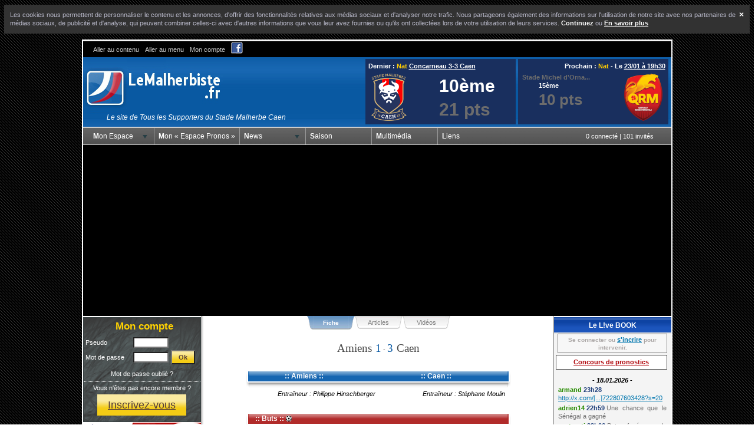

--- FILE ---
content_type: text/html; charset=UTF-8
request_url: https://www.lemalherbiste.fr/fichematch/ligue_2_20222023_amiens_1_-_3_caen_36eme_journee/7990
body_size: 6865
content:
<!DOCTYPE HTML SYSTEM>
<html xmlns="http://www.w3.org/1999/xhtml" xml:lang="fr" lang="fr">
<head itemscope itemtype="http://schema.org/WebSite">
    <meta itemprop="name" content="LeMalherbiste"/>
    <meta itemprop="url" content="https://www.lemalherbiste.fr"/>
    <title>LeMalherbiste.fr - Feuille de match - Amiens 1-3 Caen - Ligue 2 (2022/2023) - Stade Malherbe de Caen</title>
    <meta http-equiv="Content-type" content="text/html; charset=utf-8">
    <meta http-equiv="expires" content="Never">
    <meta http-equiv="Reply-to" content="">
    <meta name="DESCRIPTION" content="LeMalherbiste.fr vous fait vivre sa passion au jour le jour: articles, photos, vidéos des buts, interviews, transferts, mercato, résultats et classements complets, statistiques... Communiquez également avec les autres supporters au travers du forum !">
    <meta name="ABSTRACT" content="LeMalherbiste.fr vous fait vivre sa passion au jour le jour: articles, photos, vidéos des buts, interviews, transferts, mercato, résultats et classements complets, statistiques... Communiquez également avec les autres supporters au travers du forum !">
    <meta name="KEYWORDS" content="smcaen, sm, caen, malherbe, transfert, mercato, calvados, stade, jeu, football, foot, sport, espoir, france, joueur, équipe, l1, l2, ligue, ligue 1, ligue 2, championnat, résultats, classement, journée, coupe, france, but, buts, buteur, buteurs, vidéos, image, images, photo, statistique, statistiques, stats, photos, carton, carton jaune, carton rouge, expulsion, passe décisive, club, chaussure, idemfoot, google, yahoo, meligne, gouffran, compan, mazure, samson, seube, hengbart, deroin, dumas, parizon">
    <meta name="identifier-url" content="http://LeMalherbiste.fr">
    <link rel="HOME" title="LeMalherbiste.fr" href="https://www.lemalherbiste.fr" />
    <link rel="shortcut icon" type="image/x-icon" href="https://www.lemalherbiste.fr/favicon.ico">
    <meta name="Author" content="Mickaël Méligne">
    <meta name="language" content="fr">
    <meta name="copyright" content="© 2004 LeMalherbiste.fr - All Rights Reserved">
    <meta name="verify-v1" content="kYZdtSuQQPSj0ZMAIS37Il5OVdaO8rwxCYIE+V441dQ=" />

    
    <link rel="alternate" type="application/rss+xml" title="RSS LeMalherbiste.fr" href="https://www.lemalherbiste.fr/rss"/>

    <link rel="stylesheet" type="text/css" href="/css/smcaen.css?v=20210801">
    <link rel="stylesheet" type="text/css" href="/css/fiche.css?v=20210801">
    <link rel="stylesheet" type="text/css" href="/css/base.css?v=20210801">
    <link rel="stylesheet" type="text/css" href="/css/gabarit.css?v=20210801">

    <script type="text/javascript" src="/js/jquery/jquery-1.5.1.min.js"></script>
    <script type="text/javascript" src="/js/jquery/jquery.cookie.min.js?>"></script>
    <script type="text/javascript" src="/js/cookielaw.js?v=20210801"></script>

    <script type="text/javascript" src="/js/smcaen.js?v=20210801"></script>
    <script type="text/javascript" src="/js/form.js?v=20210801"></script>
    <script type="text/javascript" src="/js/edition.js?v=20210801"></script>
    <script type="text/javascript" src="/js/classnamehelpers.js?v=20210801"></script>
    <script type="text/javascript" src="/js/virtualWin.js?v=20210801"></script>
    <script type="text/javascript" src="/multimedia/viewer/swfobject.js?v=20210801"></script>

    <!-- LIGHT BOX -->
    <link rel="stylesheet" type="text/css" href="/multimedia/lightbox/css/lightbox.css?v=20210801" media="screen">
    <script type="text/javascript" src="/multimedia/lightbox/js/prototype.js?v=20210801"></script>
    <script type="text/javascript" src="/multimedia/lightbox/js/scriptaculous.js?load=effects"></script>
    <script type="text/javascript" src="/multimedia/lightbox/js/lightbox.js?v=20210801"></script>
    <!-- --------- -->

    <script type="text/javascript" src="/js/smcajax.js?v=20210801"></script>
    <script type="text/javascript">
    <!--
        var path_root = "";

        function filterSaison( poSelect, piTab )
        {
            var iSaison = poSelect.options[poSelect.selectedIndex].value;
            window.location.href = path_root+"/saison/saison.php?sid="+iSaison+"&tab=" + piTab;
        }

        function getOffsetLeft( mainTableWitdh )
        {
            /* largeur de l'écran divisé par deux, largeur de la banière divisé par deux + 10px ou 40px pour IE*/
            if( window.innerWidth )
                return ( (window.innerWidth / 2) + (mainTableWitdh / 2) - 3 );
            else
                return ( (document.body.offsetWidth / 2) + (mainTableWitdh / 2) + 7 );
        }

        function showPub() {
            var oDivPub = getObject("rightPub");
            var obandeauSMC = getObject("bandeauSMC");
            var mainTableWitdh = 998;

            var screenWidth;
            if( window.innerWidth )
                screenWidth = window.innerWidth;
            else
                screenWidth = document.body.offsetWidth;

            try
            {
                if( screenWidth > mainTableWitdh ) {
                    var offsetLeft = getOffsetLeft(mainTableWitdh);
                    posx = offsetLeft;
                }
                else {
                    posx = mainTableWitdh + 8;
                }

                oDivPub.style.position = "fixed";
                oDivPub.style.left = posx + "px";
                oDivPub.style.display = "block";

                window.setTimeout(showPub, 500);
            } catch (e) { alert(e); }
        }
    -->
    </script>
    <script src="https://www.google.com/recaptcha/api.js" async defer></script>
</head>
<body onload="showPub();">
    <noscript>
        <div id="cookieLaw">
            Les cookies nous permettent de personnaliser le contenu et les annonces, d'offrir des fonctionnalités relatives aux médias sociaux et d'analyser notre trafic. Nous partageons également des informations sur l'utilisation de notre site avec nos partenaires de médias sociaux, de publicité et d'analyse, qui peuvent combiner celles-ci avec d'autres informations que vous leur avez fournies ou qu'ils ont collectées lors de votre utilisation de leurs services.
            <a href="https://www.lemalherbiste.fr/lemalherbiste-cookies.php" target="_blank">En savoir plus</a>
        </div>
    </noscript>

<div id="global">

    <div id="haut">
        <div id="evitement">
            <ul>
                <li><a href="#contenu">Aller au contenu</a></li>
                <li><a href="#nav">Aller au menu</a></li>
                <li><a href="#compte">Mon compte</a></li>
            </ul>
            <a href="https://www.facebook.com/groups/175782565935153/" title="Facebook (nouvelle fenêtre)" target="_blank"><img title="Groupe LeMalherbiste.fr !" src="/img/facebook.png"/></a>
                    </div>
    </div>
    <div id="bandeau">
        <div class="left">
            <a href="/"><img id="logo" alt="Retour à l'accueil de LeMalherbiste.fr" title="Retour à l'accueil de LeMalherbiste.fr" src="/img/logo-malherbiste.jpg"/></a>
            <h1><i>Le site de Tous les Supporters du Stade Malherbe Caen</i></h1>
        </div>
        <div id="score">
                    <div class="scorebloc">
                <div>Dernier : <span class="hdjaune"> Nat </span><a href="/fichematch/national_20252026_concarneau_3_-_3_caen_17eme_journee/8886" title="Voir la Fiche Technique">Concarneau 3-3 Caen</a></div>
                <div class="left"><img src="/img/fanion/grand/caen.png" align="left" style="margin:5px 5px 0px 5px" /></div>
                <div class="right hdgrand" style="margin:5px 30px 10px 4px">
                    <a class="jaune" href="/saison/classement.php" title="Voir le Classement Général">10ème</a><br /><span>21 pts</span>                </div>
            </div>
            <div class="scorebloc">
                        <div align="right">Prochain : <span class="hdjaune">Nat</span> - Le <a href="/saison/" title="Voir le Calendrier complet de la saison">23/01 à 19h30</a></div>
                <div class="left hdgrand2" style="margin:5px 4px 10px 30px">
                    <span class="stade" title="Stade Michel d'Ornano">Stade Michel d'Orna...</span>
                    <a class="jaune" href="/saison/classement.php" title="Voir le Classement Général">15ème</a><br /><span>10 pts</span>                </div>
                <div class="right"><img src="/img/fanion/grand/quevillyrm.png" title="Prochain adversaire : Quevilly RM" align="left" style="margin:5px 5px 0px 5px" /></div>
                    </div>
        </div>
    </div>

    <div id="navigation">
        <ul id="nav">
            <li><a href="/utilisateur/mon_compte/" class="daddy">Mon Espace</a>
                <ul>
                    <li><a href="/utilisateur/mon_compte/">Mon Tableau de Bord</a></li>
                    <li><a href="/utilisateur/mes_breves/">Mes Brèves</a></li>
                    <li><a href="/utilisateur/mes_articles/">Mes Artices</a></li>
                    <li><a href="/chat/archives/1/">Mes Messages « L!veBook »</a></li>
                    <li><a href="/utilisateur/mes_coordonnees/">Modifier mes coordonnées</a></li>
                </ul>
            </li>
            <li><a href="/utilisateur/espace_pronostics/">Mon « Espace Pronos »</a></li>
            <li><a href="/actu/" class="daddy">News</a>
                <ul>
                    <li><a href="/actu/">Les dernières brèves</a></li>
                    <li><a href="/utilisateur/espace_redaction/">Écrire un Article / une Brève</a></li>
                </ul>
            </li>
            <li><a href="/saison/">Saison</a></li>
            <li><a href="/multimedia/">Multimédia</a></li>
            <li class="dernier"><a href="/sites-partenaires/">Liens</a></li>
        </ul>
        <div id="liens">
            0 connecté | 101 invités                    </div>
    </div>

    <div id="precontent"><script async src="https://pagead2.googlesyndication.com/pagead/js/adsbygoogle.js"></script>
<!-- Leaderboard -->
<ins class="adsbygoogle"
     style="display:block"
     data-ad-client="ca-pub-6852179483817564"
     data-ad-slot="2631265737"
     data-ad-format="auto"
     data-full-width-responsive="true"></ins>
<script>
     (adsbygoogle = window.adsbygoogle || []).push({});
</script></div>

    <div id="contenu">
        <div id="laterale-left">
                <div id="compte" class="public">
        <h2>Mon compte</h2>
        <form id="loginHedarForm" method="post" action="/fichematch/ligue_2_20222023_amiens_1_-_3_caen_36eme_journee/7990">
            <table summary="" cellpadding="1">
                <tbody>
                    <tr>
                        <td class="fieldHeader">Pseudo</td>
                        <td colspan="2" class="inputHeader"><input type="text" style="width: 60px;" class="login" value="" name="smc-login" id="login"/></td>
                    </tr>
                    <tr>
                        <td class="fieldHeader">Mot de passe</td>
                        <td class="inputHeader"><input type="password" class="login" style="width: 60px;" name="smc-password" id="pass"/></td>
                        <td><input type="submit" value="Ok" class="submit hand" title="Se connecter"/></td>
                    </tr>
                </tbody>
            </table>
        </form>
        <p><a class="jaune" href="/utilisateur/mot_de_passe_perdu/">Mot de passe oublié ?</a></p>
        <p id="pasmembre">Vous n'êtes pas encore membre ?</p>
        <p id="inscrivezvous"><a class="valid" href="/utilisateur/inscription/">Inscrivez-vous</a></p>
    </div>
<a href="/utilisateur/pronostics/"><img src="/img/pronos.jpg" title="Pronostiquer en un CLIC !" /></a>        <div class="titrebox-rouge" title="Autour du MATCH">
            <div style="padding:8px 0px 7px 0px;">Autour du MATCH</div>
        </div>
    <div class="sectionmatch">
<table align="center" border="0" cellspacing="0" cellpadding="0" class="boxMatch">
    <tr class="lbres-sep">
        <td><div class="menudetail"> Ligue 2, <span class="bluesmc">36ème journèe</span></span></div></td>
    </tr>
    <tr class="lbres-sep">
        <td><div class="menudetail"> Samedi 20 mai 2023 à 19h00</div></td>
    </tr>
    <tr class="lbres-sep">
        <td><div class="menudetail"> Stade <span class="bluesmc">de la Licorne</span></div></td>
    </tr>
        <tr class="lbres-sep">
        <td><div class="menudetail"> Arbitre : n.c.</div></td>
    </tr>
</table>
</div>
<div class="boxLinkRouge"><img src="/img/none.gif" height="7px" /></div>
        <div class="titrebox-bleu" title="Résultats">
            <div style="padding:8px 0px 7px 0px;">Résultats</div>
        </div>
    <div class="sectionresult">
    <div class="resTitle" align="center">Ligue 2 (2022/2023)</div>
    <div class="resTitle" align="center">36ème journèe</div>
    <table align="center" border="0" cellspacing="0" cellpadding="0" class="boxRes">
        <tr class="lbres-sep">
            <td title="Grenoble-Rodez" style="text-align:left">
                <img src="/img/puce_menu_fl.gif" /><span class="lbres-versus">Grenoble-Rodez</span>
            </td>
        <td><span class="lbres-score"><a href="/fichematch/ligue_2_20222023_grenoble_1_-_1_rodez_36eme_journee/7997" class="box-score" title="Accéder à la feuille du match  : Grenoble-Rodez">1-1</a></span></td><td style="border-bottom:1px solid #FFFFFF;" title="Match terminé"><span class="lbres-chrono">T</span></td>        </tr>
            <tr class="lbres-sep">
            <td title="Bordeaux-Laval" style="text-align:left">
                <img src="/img/puce_menu_fl.gif" /><span class="lbres-versus">Bordeaux-Laval</span>
            </td>
        <td><span class="lbres-score"><a href="/fichematch/ligue_2_20222023_bordeaux_3_-_0_laval_36eme_journee/8051" class="box-score" title="Accéder à la feuille du match  : Bordeaux-Laval">3-0</a></span></td><td style="border-bottom:1px solid #FFFFFF;" title="Match terminé"><span class="lbres-chrono">T</span></td>        </tr>
            <tr class="lbres-sep">
            <td title="Amiens-Caen" style="text-align:left">
                <img src="/img/puce_menu_fl.gif" /><span class="lbres-versus">Amiens-<span class='lbres-caen'>Caen</span></span>
            </td>
        <td><span class="lbres-score"><a href="/fichematch/ligue_2_20222023_amiens_1_-_3_caen_36eme_journee/7990" class="box-score" title="Accéder à la feuille du match  : Amiens-Caen">1-3</a></span></td><td style="border-bottom:1px solid #FFFFFF;" title="Match terminé"><span class="lbres-chrono">T</span></td>        </tr>
            <tr class="lbres-sep">
            <td title="Guingamp-Metz" style="text-align:left">
                <img src="/img/puce_menu_fl.gif" /><span class="lbres-versus">Guingamp-Metz</span>
            </td>
        <td><span class="lbres-score"><a href="/fichematch/ligue_2_20222023_guingamp_1_-_1_metz_36eme_journee/7991" class="box-score" title="Accéder à la feuille du match  : Guingamp-Metz">1-1</a></span></td><td style="border-bottom:1px solid #FFFFFF;" title="Match terminé"><span class="lbres-chrono">T</span></td>        </tr>
            <tr class="lbres-sep">
            <td title="Nîmes-Dijon" style="text-align:left">
                <img src="/img/puce_menu_fl.gif" /><span class="lbres-versus">Nîmes-Dijon</span>
            </td>
        <td><span class="lbres-score"><a href="/fichematch/ligue_2_20222023_nimes_1_-_2_dijon_36eme_journee/7992" class="box-score" title="Accéder à la feuille du match  : Nîmes-Dijon">1-2</a></span></td><td style="border-bottom:1px solid #FFFFFF;" title="Match terminé"><span class="lbres-chrono">T</span></td>        </tr>
            <tr class="lbres-sep">
            <td title="Niort-Annecy" style="text-align:left">
                <img src="/img/puce_menu_fl.gif" /><span class="lbres-versus">Niort-Annecy</span>
            </td>
        <td><span class="lbres-score"><a href="/fichematch/ligue_2_20222023_niort_2_-_2_annecy_36eme_journee/7996" class="box-score" title="Accéder à la feuille du match  : Niort-Annecy">2-2</a></span></td><td style="border-bottom:1px solid #FFFFFF;" title="Match terminé"><span class="lbres-chrono">T</span></td>        </tr>
            <tr class="lbres-sep">
            <td title="Paris FC-Sochaux" style="text-align:left">
                <img src="/img/puce_menu_fl.gif" /><span class="lbres-versus">Paris FC-Sochaux</span>
            </td>
        <td><span class="lbres-score"><a href="/fichematch/ligue_2_20222023_paris_fc_2_-_1_sochaux_36eme_journee/7993" class="box-score" title="Accéder à la feuille du match  : Paris FC-Sochaux">2-1</a></span></td><td style="border-bottom:1px solid #FFFFFF;" title="Match terminé"><span class="lbres-chrono">T</span></td>        </tr>
            <tr class="lbres-sep">
            <td title="Pau-Bastia" style="text-align:left">
                <img src="/img/puce_menu_fl.gif" /><span class="lbres-versus">Pau-Bastia</span>
            </td>
        <td><span class="lbres-score"><a href="/fichematch/ligue_2_20222023_pau_2_-_6_bastia_36eme_journee/7994" class="box-score" title="Accéder à la feuille du match  : Pau-Bastia">2-6</a></span></td><td style="border-bottom:1px solid #FFFFFF;" title="Match terminé"><span class="lbres-chrono">T</span></td>        </tr>
            <tr class="lbres-sep">
            <td title="Saint-Etienne-QRM" style="text-align:left">
                <img src="/img/puce_menu_fl.gif" /><span class="lbres-versus">ASSE-QRM</span>
            </td>
        <td><span class="lbres-score"><a href="/fichematch/ligue_2_20222023_saint-etienne_4_-_2_qrm_36eme_journee/7989" class="box-score" title="Accéder à la feuille du match  : Saint-Etienne-QRM">4-2</a></span></td><td style="border-bottom:1px solid #FFFFFF;" title="Match terminé"><span class="lbres-chrono">T</span></td>        </tr>
            <tr class="lbres-sep">
            <td title="Le Havre-Valenciennes" style="text-align:left">
                <img src="/img/puce_menu_fl.gif" /><span class="lbres-versus">Le Havre-VA</span>
            </td>
        <td><span class="lbres-score"><a href="/fichematch/ligue_2_20222023_le_havre_0_-_2_valenciennes_36eme_journee/7995" class="box-score" title="Accéder à la feuille du match  : Le Havre-Valenciennes">0-2</a></span></td><td style="border-bottom:1px solid #FFFFFF;" title="Match terminé"><span class="lbres-chrono">T</span></td>        </tr>
        </table>
</div>
<div class="boxLinkBleu">
        <a href="/classements/ligue_2_20222023_36eme_journee/796" class="boxinfos">[...classement]</a>
        &nbsp;<a href="/resultats/ligue_2_20222023_36eme_journee/796" class="boxinfos">[...+détails]</a>
</div>
        <div class="titrebox-rouge" title="Saison">
            <div style="padding:8px 0px 7px 0px;">Saison</div>
        </div>
    <div class="sectionsaison">
    <table border="0" cellspacing="0" cellpadding="0" class="boxSaison" >
        <tr class="lbres-sep">
            <td><img src="/img/puce_menu_fl.gif"><span class="resTitle" style="margin-left:20px;">Choix d'une saison</span></td>
        </tr>
        <tr class="lbres-sep">
            <td><img src="/img/puce_menu_fl.gif" valign="absmiddle">&nbsp;<span style="margin-left:20px;">    <select name="bx_saison" id="bx_saison" onchange="filterSaison(this, 1)">    <option value="22"  selected>2025/2026</option>
    <option value="21" >2024/2025</option>
    <option value="20" >2023/2024</option>
    <option value="19" >2022/2023</option>
    <option value="18" >2021/2022</option>
    <option value="17" >2020/2021</option>
    <option value="16" >2019/2020</option>
    <option value="15" >2018/2019</option>
    <option value="14" >2017/2018</option>
    <option value="13" >2016/2017</option>
    <option value="12" >2015/2016</option>
    <option value="11" >2014/2015</option>
    <option value="10" >2013/2014</option>
    <option value="9" >2012/2013</option>
    <option value="8" >2011/2012</option>
    <option value="7" >2010/2011</option>
    <option value="6" >2009/2010</option>
    <option value="5" >2008/2009</option>
    <option value="4" >2007/2008</option>
    <option value="3" >2006/2007</option>
    <option value="2" >2005/2006</option>
    <option value="1" >2004/2005</option>
    </select></span></td></td>
        </tr>
        <tr class="lbres-sep">
            <td>
                <img src="/img/puce_menu_fl.gif" />
                <span style="margin-left:10px;">&nbsp;</span>
            <a href="/saison/saison.php?sid=21">précédente</a> - <span>suivante</span>            </td>
        </tr>
    </table>
</div>
<div class="boxLinkRouge"><img src="/img/none.gif" height="7px" /></div>
        <div class="titrebox-noir" title="Nos partenaires">
            <div style="padding:8px 0px 7px 0px;">Nos partenaires</div>
        </div>
        <div class="rss-title"><span>Les sites Amis</span></div>
    <div id="home-partners">
        <div>
            <a href="https://www.alleztfc.com" target="_blank" title="Allez TFC" class="bleu">AllezTFC.Com</a>
            <a href="/sites-partenaires/#alleztfc" class="gris" title="Plus d'infos">+</a>
        </div>
        <div>
            <a href="https://www.fcnhisto.fr/" target="_blank" title="FC Nantes Histo" class="bleu">FCNhisto.fr</a>
            <a href="/sites-partenaires/#fcnhisto" class="gris" title="Plus d'infos">+</a>
        </div>
        <div>
            <a href="https://www.myfoot.fr" target="_blank" title="Blog Foot" class="bleu">Blog Foot</a>
            <a href="/sites-partenaires/#myfoot" class="gris" title="Plus d'infos">+</a>
        </div>
        <div>
            <a href="https://www.maxifoot.fr" target="_blank" title="Maxifoot : Actu Foot Transfert" class="bleu">Mercato</a>
        </div>
        <div>
            <a href="https://www.flashscore.fr" target="_blank" title="Foot en Direct" class="bleu">Foot en Direct</a>
        </div>
        <div>
            <a href="https://www.footransferts.com" target="_blank" title="Blog Foot" class="bleu">Foot Mercato</a>
        </div>
        <div>
            <a href="https://www.livefoot.fr/france/SMCaen.php" target="_blank" title="Stade Malherbe Caeb" class="bleu">LiveFoot.fr SMCaen</a>
        </div>
        <div>
            <a href="https://www.espaceol.info" target="_blank" title="Olympique Lyonnais" class="bleu">Olympique Lyonnais</a>
            <a href="/sites-partenaires/#espaceol" class="gris" title="Plus d'infos">+</a>
        </div>
        <div>
            <a href="https://www.footmarseille.com" target="_blank" title="OM" class="bleu">OM</a>
            <a href="/sites-partenaires/#footmarseille" class="gris" title="Plus d'infos">+</a>
        </div>
        <div>
            <a href="https://www.rclensois.fr" target="_blank" title="RC Lensois" class="bleu">RC Lensois</a>
            <a href="/sites-partenaires/#rclensois" class="gris" title="Plus d'infos">+</a>
        </div>
        <div>
            <a href="https://www.staderennais1901.com" target="_blank" title="Stade Rennais 1901" class="bleu">Stade Rennais 1901</a>
            <a href="/sites-partenaires/#srfc1901" class="gris" title="Plus d'infos">+</a>
        </div>
        <div>
            <a href="https://www.webgirondins.com" target="_blank" title="Web Girondins" class="bleu">Web Girondins</a>
            <a href="/sites-partenaires/#webgirondins" class="gris" title="Plus d'infos">+</a>
        </div>
    </div>
        </div>
        <div id="principal" style="width:593px">
<table align="center" border="0" cellspacing="0" cellpadding="0">
    <tr>
    <td class="tabSel2">Fiche</td><td class="tab2"><a href="/news/ligue_2_20222023_amiens_1_-_3_caen_36eme_journee/7990" style="text-decoration:none">Articles</a></td><td class="tab2"><a href="/video/buts/ligue_2_20222023_amiens_1_-_3_caen_36eme_journee/7990" style="text-decoration:none">Vidéos</a></td>    </tr>
</table>
<table width="100%" border="0" cellspacing="0" cellpadding="0">
    <tr>
        <td align="center" colspan="2" valign="top" style="padding-top:20px">
            <span class="ficheTitre">Amiens</span>
            &nbsp;<span class="ficheScore">1</span> <span class="ficheTiret">-</span> <span class="ficheScore">3</span>&nbsp;
            <span class="ficheTitre">Caen</span>
        </td>
    </tr>
        </table>
<br/><br/>
<table align="center" width="450px" border="0" cellspacing="0" cellpadding="0">
    <tr class="mtd">
        <td class="mtdLeftBleu"></td>
        <td class="mtdMiddleBleu mtdCenter"><div class="mtdTitle">:: Amiens ::</div></td>
        <td class="mtdMiddleBleu mtdCenter"><div class="mtdTitle">:: Caen ::</div></td>
        <td class="mtdRightBleu"></td>
    </tr>
</table>
<table align="center" width="440px" border="0" cellspacing="0" cellpadding="0" class="ficheMatch">
    <tr>
        <!-- equipe domicile -->
        <td valign="top"><table width="219px" style="height:250px;" border="0" cellspacing="0" cellpadding="0" class="matchList">
</table>
</td>
        <!-- equipe extérieur -->
        <td valign="top"><table width="219px" style="height:250px;" border="0" cellspacing="0" cellpadding="0" class="matchList">
</table>
</td>
    </tr>
</table>

<table align="center" width="440px" border="0" cellspacing="0" cellpadding="0" style="margin-top:5px">
    <tr>
        <td></td>
        <td width="50%" style="text-align:right;padding-right:5px">
            <i>Entraîneur : Philippe Hinschberger</i>
        </td>
        <td style="text-align:right;padding-right:5px">
            <i>Entraîneur : Stéphane Moulin</i>
        </td>
        <td></td>
    </tr>
</table>
<br/><br/>
<table align="center" width="450px" border="0" cellspacing="0" cellpadding="0">
    <tr class="mtd">
        <td class="mtdLeftRouge"></td>
        <td class="mtdMiddleRouge mtdLeft"><div class="mtdTitle">:: Buts :: <img src="/img/ballon.gif" align="absmiddle" /></div></td>
        <td class="mtdMiddleRouge mtdLeft"><div class="mtdTitle"></div></td>
        <td class="mtdRightRouge"></td>
    </tr>
</table>
<table align="center" width="440px" border="0" cellspacing="0" cellpadding="0" class="ficheMatch">
    <tr>
        <td>
            <table width="100%" border="0" cellspacing="0" cellpadding="0">
                        </table>
        </td>
    </tr>
    </table>
<table align="center" width="440px" border="0" cellspacing="0" cellpadding="0">
    <tr><td><span class="passeur"><sup>*</sup><u>En italic</u> : le passeur décisif éventuel</span></td></tr>
</table>
<br/><br/>
        </div><!-- div#principal -->
        <div id="laterale-right">
            <div class="titrebox-bleu" title="Le L!ve BOOK">
            <div style="padding:8px 0px 7px 0px;">Le L!ve BOOK</div>
        </div>
            <div style="width:90%;margin:auto;padding:2px" class="cadre-instruct">
            <span class="chatinfo"><b>Se connecter ou <a class="bleu" href="http://lemalherbiste.fr/utilisateur/inscription/"> s'incrire</a> pour intervenir.</b></span>
         </div>
    
    <div style="margin:3px;padding:4px;width:90%;background-color:#FFFFFF;border:1px solid #484848;">
        <a class="rouge" href="http://lemalherbiste.fr/utilisateur/pronostics/" title="Pronostiquer pour les prochains matches"><strong>Concours de pronostics</strong></a>
    </div>

    <div>
        <iframe id="IChat" name="IChat" src="/chat/" width="100%" height="1225px" frameborder="no" scrolling="no"></iframe>
    </div>

    <div style="margin:20px auto">
        <a href="/chat/archives/" title="Voir les archives" class="rouge" style="background-color:#FFFFFF;border:1px solid #808080;padding:15px 5px;text-decoration:none"><b>Lire tous les messages >></b></a>
    </div>
        </div>
        </div><!-- div#contenu -->

    <div id="footer">
        <ul id="foot">
            <li class="premier">Mickaël MELIGNE</li>
            <li>Mickaël GESLIN</li>
        </ul>
        <div id="footliens">
            <a class="bottom" href="/charte-de-confidentialite.php">Confidentialité</a>
            &bull; <a class="bottom" href="mailto:lemalherbiste.fr@gmail.com">Contacts</a>
            <span class="copyright">&copy; LeMalherbiste.fr 2005 - 2026</span>
        </div>
    </div>

</div> <!-- div#global -->

<div id="rightPub" style="left:0px;top: 65px;max-width:300px; min-height:600px">
    <script async src="https://pagead2.googlesyndication.com/pagead/js/adsbygoogle.js"></script>
<!-- Skycraper -->
<ins class="adsbygoogle"
     style="display:block"
     data-ad-client="ca-pub-6852179483817564"
     data-ad-slot="6241372132"
     data-ad-format="auto"
     data-full-width-responsive="true"></ins>
<script>
(adsbygoogle = window.adsbygoogle || []).push({});
</script></div>

<div id="profileWin"></div>

<script async src="https://www.googletagmanager.com/gtag/js?id=UA-41281242-1"></script>
<script>
  window.dataLayer = window.dataLayer || [];
  function gtag(){dataLayer.push(arguments);}
  gtag('js', new Date());

  gtag('config', 'UA-41281242-1');
</script>

</body>
</html>


--- FILE ---
content_type: text/html; charset=UTF-8
request_url: https://www.lemalherbiste.fr/chat/
body_size: 3411
content:
<html>
<head>
    <meta http-equiv="Content-type" content="text/html; charset=utf-8">
    <meta http-equiv="expires" content="Never">
    <meta http-equiv="Reply-to" content="">
    <meta name="DESCRIPTION" content="LeMalherbiste.fr vous fait vivre sa passion au jour le jour: articles, photos, vidéos des buts, interviews, transferts, mercato, résultats et classements complets, statistiques... Communiquez également avec les autres supporters au travers du forum !">
    <meta name="ABSTRACT" content="LeMalherbiste.fr vous fait vivre sa passion au jour le jour: articles, photos, vidéos des buts, interviews, transferts, mercato, résultats et classements complets, statistiques... Communiquez également avec les autres supporters au travers du forum !">
    <meta name="KEYWORDS" content="smcaen, sm, caen, malherbe, transfert, mercato, calvados, stade, jeu, football, foot, sport, espoir, france, joueur, équipe, l1, l2, ligue, ligue 1, ligue 2, championnat, résultats, classement, journée, coupe, france, but, buts, buteur, buteurs, vidéos, image, images, photo, statistique, statistiques, stats, photos, carton, carton jaune, carton rouge, expulsion, passe décisive, club, chaussure, idemfoot, google, yahoo, meligne, gouffran, compan, mazure, samson, seube, hengbart, deroin, dumas, parizon">
    <meta name="identifier-url" content="http://LeMalherbiste.fr">
    <link rel="HOME" title="LeMalherbiste.fr" href="https://www.lemalherbiste.fr" />
    <link rel="SHORTCUT ICON" href="https://www.lemalherbiste.fr/favicon.ico">
    <meta name="robots" content="ALL">
    <meta name="Revisit-after" content="2 days">
    <meta name="Author" content="Mickaël Méligne">
    <meta name="language" content="fr">
    <meta name="copyright" content="© 2004 LeMalherbiste.fr - All Rights Reserved">
    <meta name="Rating" content="General">
    <meta name="Distribution" content="Global">
    <meta name="verify-v1" content="kYZdtSuQQPSj0ZMAIS37Il5OVdaO8rwxCYIE+V441dQ=" />
    <link rel="alternate" type="application/rss+xml" title="RSS LeMalherbiste.fr" href="https://www.lemalherbiste.fr/rss"/>
    <link rel="stylesheet" type="text/css" href="/css/base.css?v=20210801">
    <link rel="stylesheet" type="text/css" href="/css/gabarit.css?v=20210801">
    <script language="JavaScript" src="/js/smcaen.js?v=20210801"></script>
    <script language="JavaScript" src="/js/edition.js?v=20210801"></script>
</head>
<body class="chat">
<div class="chatSepDate">- 18.01.2026 -</div>    <div class="chatSection">
        <span  class="pseudo"><b>armand</b></span>
        <span class="chatDate">23h28</span>
        <span class="chatText"><a class="bleu" href="http://x.com/ActuFoot_/status/2012983722807603428?s=20" title="http://x.com/ActuFoot_/status/2012983722807603428?s=20" target="_blank">http://x.com/[...]722807603428?s=20</a></span>
                </div>
    <div class="chatSection">
        <span  class="pseudo"><b>adrien14</b></span>
        <span class="chatDate">22h59</span>
        <span class="chatText">Une chance que le Sénégal a gagné</span>
                </div>
    <div class="chatSection">
        <span  class="pseudo"><b>cestparti</b></span>
        <span class="chatDate">22h06</span>
        <span class="chatText">But refusé pour le SÉNÉGAL ?  et derrière peno  pour le MAROC. honteux cette CAN</span>
                </div>
    <div class="chatSection">
        <span  class="pseudo"><b>doduch</b></span>
        <span class="chatDate">20h04</span>
        <span class="chatText"><a class="bleu" href="http://www.zupimages.net/up/26/03/tbz0.png" title="http://www.zupimages.net/up/26/03/tbz0.png" target="_blank">http://www.zupimages.net/up/26/03/tbz0.png</a></span>
                </div>
    <div class="chatSection">
        <span  class="pseudo"><b>doduch</b></span>
        <span class="chatDate">20h04</span>
        <span class="chatText"><a class="bleu" href="http://www.zupimages.net/up/26/03/r7aj.png" title="http://www.zupimages.net/up/26/03/r7aj.png" target="_blank">http://www.zupimages.net/up/26/03/r7aj.png</a></span>
                </div>
    <div class="chatSection">
        <span  class="pseudo"><b>thom14670</b></span>
        <span class="chatDate">20h01</span>
        <span class="chatText"><a class="bleu" href="http://www.ouest-france.fr/sport/football/sm-caen/sm-caen-beaucoup-de-choses-me-plaisent-chez-lui-josue-kimboma-a-tape-dans-lil-de-gael-clichy-031927a4-f44a-11f0-9160-764ed90b3d12" title="http://www.ouest-france.fr/sport/football/sm-caen/sm-caen-beaucoup-de-choses-me-plaisent-chez-lui-josue-kimboma-a-tape-dans-lil-de-gael-clichy-031927a4-f44a-11f0-9160-764ed90b3d12" target="_blank">http://www.ouest-france.fr/[...]d12</a></span>
                </div>
    <div class="chatSection">
        <span  class="pseudo"><b>ludov</b></span>
        <span class="chatDate">19h56</span>
        <span class="chatText">Beberounet a tu des news côté mercato???  ;)</span>
                </div>
    <div class="chatSection">
        <span  class="pseudo"><b>beber</b></span>
        <span class="chatDate">19h16</span>
        <span class="chatText">Match nul de notre équipe féminine, un partout après avoir ouvert le score de la troisième minute</span>
                </div>
    <div class="chatSection">
        <span  class="pseudo"><b>doduch</b></span>
        <span class="chatDate">14h38</span>
        <span class="chatText">SM Caen. La réserve du Stade Malherbe obtient une victoire bien construite contre Brétigny <a class="bleu" href="http://share.google/yI9vdKboYVNM4afk5" title="http://share.google/yI9vdKboYVNM4afk5" target="_blank">http://share.google/yI9vdKboYVNM4afk5</a></span>
                </div>
    <div class="chatSection">
        <span  class="pseudo"><b>doduch</b></span>
        <span class="chatDate">14h37</span>
        <span class="chatText">Ah que boujou</span>
                </div>
    <div class="chatSection">
        <span  class="pseudo"><b>ludov</b></span>
        <span class="chatDate">11h24</span>
        <span class="chatText">Il leur faudra refaire ces matchs pour espere rester en n3</span>
                </div>
    <div class="chatSection">
        <span  class="pseudo"><b>ludov</b></span>
        <span class="chatDate">11h18</span>
        <span class="chatText">Effectivement Lamouliatte et Seck apporte a cette reserve.</span>
                </div>
    <div class="chatSection">
        <span  class="pseudo"><b>beber</b></span>
        <span class="chatDate">10h26</span>
        <span class="chatText">Première victoire à domicile de l’équipe B qui retrouve des couleurs 3 à 1</span>
                </div>
<div class="chatSepDate">- 17.01.2026 -</div>    <div class="chatSection">
        <span  class="pseudo"><b>beber</b></span>
        <span class="chatDate">22h14</span>
        <span class="chatText">Oui Ludo je rigole bien sûr</span>
                </div>
    <div class="chatSection">
        <span  class="pseudo"><b>ludov</b></span>
        <span class="chatDate">22h03</span>
        <span class="chatText">Oui Beber je me suis planté</span>
                </div>
    <div class="chatSection">
        <span  class="pseudo"><b>louis</b></span>
        <span class="chatDate">21h55</span>
        <span class="chatText">Ils ne vont pas refaire toute l'équipe cet hiver, à mon sens , il faut un arrière gauche et un milieu boxtobox</span>
                </div>
    <div class="chatSection">
        <span  class="pseudo"><b>louis</b></span>
        <span class="chatDate">21h54</span>
        <span class="chatText">Labonne fait la passe décisive à Botella sur le deuxième but. Il apporte offensivement contrairement à Étuin.</span>
                </div>
    <div class="chatSection">
        <span  class="pseudo"><b>beber</b></span>
        <span class="chatDate">21h45</span>
        <span class="chatText">Sauf que labonne joue à droite lol</span>
                </div>
    <div class="chatSection">
        <span  class="pseudo"><b>ludov</b></span>
        <span class="chatDate">21h11</span>
        <span class="chatText">Labonne franchement ?</span>
                </div>
    <div class="chatSection">
        <span  class="pseudo"><b>ludov</b></span>
        <span class="chatDate">21h10</span>
        <span class="chatText">Jai vu le resume le caote gauche a ete catastrophique</span>
                </div>
    <div class="chatSection">
        <span  class="pseudo"><b>atchoum</b></span>
        <span class="chatDate">21h00</span>
        <span class="chatText">Comme il n'y aura qu'une recrue en plus, il faut que Clichy ait des solutions tactique</span>
                </div>
    <div class="chatSection">
        <span  class="pseudo"><b>ludov</b></span>
        <span class="chatDate">20h03</span>
        <span class="chatText">Ou pas</span>
                </div>
    <div class="chatSection">
        <span  class="pseudo"><b>doduch</b></span>
        <span class="chatDate">19h00</span>
        <span class="chatText">Avec le nouveau recruteur, y a des espagnol qui vont arriver</span>
                </div>
    <div class="chatSection">
        <span  class="pseudo"><b>doduch</b></span>
        <span class="chatDate">18h59</span>
        <span class="chatText">Si je vous lis, y a encore beaucoup de manque. Vous inquiétez pas, hammache s occupe de recruter pour combler ces manque</span>
                </div>
    <div class="chatSection">
        <span  class="pseudo"><b>atchoum</b></span>
        <span class="chatDate">18h45</span>
        <span class="chatText">MVilla doit hausser son niveau. C clair. Par contre pour le moment, il y a personne au milieu qui tient la route.</span>
                </div>
    <div class="chatSection">
        <span  class="pseudo"><b>beber</b></span>
        <span class="chatDate">18h29</span>
        <span class="chatText">Alors là si vous pensez que m villa va sortir de l’équipe, pas du tout !</span>
                </div>
    <div class="chatSection">
        <span  class="pseudo"><b>armand</b></span>
        <span class="chatDate">18h17</span>
        <span class="chatText">Mvila est trop exposé avec ce que veux mettre en place Clichy, c’est malheureux mais va falloir le sortir de l’équipe, ça peut devenir un boulet comme c’était le cas avec Thomas à la fin, et il s’entraîne à part l'entraînement, comme il ne peut plus suivr</span>
                </div>
    <div class="chatSection">
        <span  class="pseudo"><b>louis</b></span>
        <span class="chatDate">18h15</span>
        <span class="chatText">Si M'Vila veut prolonger, le club ne va pas s'y opposer. Il ne veut probablement pas finir sur un échec.</span>
                </div>
    <div class="chatSection">
        <span  class="pseudo"><b>atchoum</b></span>
        <span class="chatDate">18h13</span>
        <span class="chatText">Pourtant c ce que Va faire Clichy. Il Lui faut donc un soldat a cote de lui</span>
                </div>
    <div class="chatSection">
        <span  class="pseudo"><b>armand</b></span>
        <span class="chatDate">18h11</span>
        <span class="chatText">C’est problématique de construire son équipe autour de Mvila, qu’est cramé physiquement</span>
                </div>
    <div class="chatSection">
        <span  class="pseudo"><b>atchoum</b></span>
        <span class="chatDate">18h11</span>
        <span class="chatText">Je ne compterais pas bcp Sur Diakhite et Dali Amar. Eux et Rajot ne Se fondent pas dans le moule. Bcp trop d'opportunites non prises.</span>
                </div>
    <div class="chatSection">
        <span  class="pseudo"><b>armand</b></span>
        <span class="chatDate">18h09</span>
        <span class="chatText">Rajot, je le trouve surcote, il n’a pas le niveau pro, il n’a aucune qualite</span>
                </div>
    <div class="chatSection">
        <span  class="pseudo"><b>beber</b></span>
        <span class="chatDate">18h08</span>
        <span class="chatText">Il faut qu il fasse vite sinon Dali Amar va prendre sa place car c’est exactement le poste qu il apprécie</span>
                </div>
    <div class="chatSection">
        <span  class="pseudo"><b>beber</b></span>
        <span class="chatDate">18h07</span>
        <span class="chatText">Pour hafid il est bon ballon au pied mais pour 1 er en 10 il’ peux mieux faire et surtout être bon ds la dernière passe</span>
                </div>
    <div class="chatSection">
        <span  class="pseudo"><b>atchoum</b></span>
        <span class="chatDate">18h07</span>
        <span class="chatText">MVilla va finir la Saison et ca sera sa derniere en pro</span>
                </div>
    <div class="chatSection">
        <span  class="pseudo"><b>beber</b></span>
        <span class="chatDate">18h06</span>
        <span class="chatText">J ai dit hier qu il rate le 2a 4 et la est sa grosse erreur sinon il a été correct</span>
                </div>

<form id="FMessage" name="FMessage" method="POST" action="">
    <input type="hidden" id="chat-delete" name="chat-delete" value="" />
</form>
<form id="FMessageBan" name="FMessageBan" method="POST" action="">
    <input type="hidden" id="chat-ban" name="chat-ban" value="" />
    <input type="hidden" id="chat-msg" name="chat-msg" value="" />
</form>

<script async src="https://www.googletagmanager.com/gtag/js?id=UA-41281242-1"></script>
<script>
  window.dataLayer = window.dataLayer || [];
  function gtag(){dataLayer.push(arguments);}
  gtag('js', new Date());

  gtag('config', 'UA-41281242-1');
</script>

</body>
</html>


--- FILE ---
content_type: text/html; charset=utf-8
request_url: https://www.google.com/recaptcha/api2/aframe
body_size: -84
content:
<!DOCTYPE HTML><html><head><meta http-equiv="content-type" content="text/html; charset=UTF-8"></head><body><script nonce="3wZ0hBg0A9d-6J0Kxm9OVg">/** Anti-fraud and anti-abuse applications only. See google.com/recaptcha */ try{var clients={'sodar':'https://pagead2.googlesyndication.com/pagead/sodar?'};window.addEventListener("message",function(a){try{if(a.source===window.parent){var b=JSON.parse(a.data);var c=clients[b['id']];if(c){var d=document.createElement('img');d.src=c+b['params']+'&rc='+(localStorage.getItem("rc::a")?sessionStorage.getItem("rc::b"):"");window.document.body.appendChild(d);sessionStorage.setItem("rc::e",parseInt(sessionStorage.getItem("rc::e")||0)+1);localStorage.setItem("rc::h",'1768787526324');}}}catch(b){}});window.parent.postMessage("_grecaptcha_ready", "*");}catch(b){}</script></body></html>

--- FILE ---
content_type: text/css
request_url: https://www.lemalherbiste.fr/css/gabarit.css?v=20210801
body_size: 4545
content:
button {
    padding:0;
    border:0px;
}

div#global {
    border:2px solid #FFF;
    width:998px;
    margin:10 auto;
    margin-bottom:10 auto;
    background: #000 url('../img/fond_footer.png') center bottom repeat-x;
}

div#haut {
    background-color:#000;
    border-bottom:1px solid #CCC;
}

div#pubhaut {
    height:93px;
}

div#bandeau {
    height:10.5em;
    background:url('../img/home_ban_dg.jpg') repeat;
    clear:both;
}

div#bandeau h1 {
    font-size: 1.10em;
    margin-top:-10px;
}

div#score {
    margin-right:3px;
    float:right;
}

div.scorebloc {
    color:#FFF;
    font-weight:bold;
    background:#192F5E /*url('../img/fond_moncompte.png')*/;
    width:245px;
    height:9em;
    margin: 3px 2px;
    padding:5px;
    float:left;
}

div.scorebloc .hdjaune {
    color:#FFCC00;
}
div.scorebloc .hdgrand {
    font-size:30px;
}
div.scorebloc .hdgrand a {
    font-size:30px !important;
}
div.scorebloc .hdgrand2 {
    font-size:26px;
}
div.scorebloc .stade {
    font-size:11px;
    margin-left:-28px;
    display:block;
}

div#precontent {
    margin: 5px auto;
}

div#info {
    background:inherit;
}

div#info p {
    padding:5px 0 0 5px;
    margin:5px 0 0 5px;
    width:500px;
    font-variant:small-caps;
    font-weight:bold;
    color:#243d44;
    background-color:#FFFFFF;
}

div#contenu {
    background-image:url('../img/box_left_degr.gif');
    background-repeat:repeat-y;
    background-position:200px 0px;
    overflow:hidden;
}

div#principal {
    width:593px;
    background-color:#FFF;
    min-height:1182px;
    height:auto !important;
    height:1182px;
    margin-left: 5px;
    float:left;
}

div#laterale-left {
    background-color:#FFF;
    width:200px;
    float:left;
}

div#laterale-right {
    text-align:center;
    width:199px;
    border-left:1px solid #808080;
    border-top:1px solid #FFF;
    background-color:#F4F4F4;
    float:right;
}

div#footer {
    background:#676767 url('../img/home_bt_dg.jpg') repeat-x right top;
    border-top:2px solid #CCC;
    border-bottom:1px solid #CCC;
    height:2.5em;
    padding:0 5px;
    clear:both;

}

#foot{
    color:#C8C8C8;
    height:2.5em;
    list-style:none;
    padding:7px 0px 0px 15px;
    float:left;
}

#foot ul {
    list-style:none;
    z-index:10;
}

#foot > li {
    font-size:0.95em;
    padding:0;
    width:25em;
    float:left;
}

#foot > li.premier {
    color:#FFF;
    font-size:1.1em;
    letter-spacing:1px;
    width:11em;
}

#footliens {
    color:#FFF;
    padding:7px 15px 7px 0px;
    float:right;
}

span.copyright{ color:#FFD200;}

/* début divers */

div#principal h2 {
    font-variant:small-caps;
    border-bottom:1px solid #21617d;
    border-top:1px solid #e8e7e3;
    border-left:1px solid #e6e9f0;
    background-color:#308CB5;
    margin-bottom:5px;
    color:#FFFFFF;
}

.alignGauche{
    text-align:left;
}

.alignCentre{
    text-align:center;
}

.alignDroite{
    text-align:right;
}

.goodresult {
    color:green;
    font-size:9px;
    font-weight:bold;
    background-color:inherit;
}

.badresult {
    color:red;
    font-size:9px;
    font-weight:bold;
    background-color:inherit;
}

.middleresult {
  color:orange;
  background-color:inherit;
}

.pointer {
    cursor:pointer;
}

/* fin divers */

/* debut form */

form.display {
  background-color:#EFF2F4;
  padding:5px;
  margin:5px auto;
}

form.display fieldset {
  border:1px solid #89B7D9;
}

form.display legend {
  background-color:#FfffFF;
  padding:2px;
}

form.display hr {
  border-top:1px solid #89B7D9;
  border-left:1px solid #89B7D9;
  border-right:1px solid #89B7D9;
  border-bottom:0px;
}

/* fin form */

div.tooltip{
  width:200px;
  margin:0;
  padding:5px;
  font-size:11px;
  color:#666;
  background:#fff;
  border:5px solid #ccc;
}

.tooltip p{
  margin:0;text-align:justify;
}

/* début boutons / liens */

a.orange:link { color:#FFF3BC; }

a.orange:visited { color:#FFF3BC; }
a.orange:hover { color:#9BDCDE; }
a.orange:active { color:#9BDCDE; }

a.valid:link { font-size:1.1em; }
a.valid:hover { color:inherit; }

a.blanc:link { color:#FFFFFF; }

div.boutons {
    margin:5px;
    text-align:center;
}

/* fin boutons / liens */

/* deb evitement */
#evitement {
    float:left;
    margin:3px 12px 0 12px;
}

#evitement ul {
    float:left;
    margin: 0;
    font-size: 0.8em;
    padding: 5px 0 0 5px;
    list-style:none;
    margin-bottom: 5px;
}
#evitement li {
    float:left;
    padding: 0;
    margin: 0 10px 0 0;
}

#evitement #facebook {
    float:left;  
}

#evitement a, #evitement a:visited, #evitement a:hover, #evitement a:focus {
    border:0;
    color:#CCCCCC;
    text-decoration:none;
}

/* fin evitement */

/* DEB NAVIGATION */
div#navigation{
    background:#676767 url('../img/home_bt_dg.jpg') repeat-x right top;
    border-top:2px solid #CCC;
    border-bottom:1px solid #CCC;
    height:2.5em;
    clear:both;
}

#nav{
    height:2.5em;
    list-style:none;
    padding-left:10px;
    float:left;
}

#nav ul {
    font-weight:bold;
    list-style:none;
    padding:0;
    margin:0;
    z-index:10;
    border:solid #4D7480;
    border-width:0 0;
    width:620px;
}

#nav > li {
    font-size:1.1em;
    float:left;
    padding:0;
    min-width:9em;
    border-right:1px solid #999999;
}

#nav > li.dernier {
    border-right:0;
}

#nav a {
    display:block;
    text-decoration:none;
    padding:6px 7px;
    color:#FFF;
    border-width:0;
    font-size: 0.75rem;
}

#nav li > a:hover , #nav li > a.daddy:hover {
    text-decoration:none;
    border-width:0;
    background:#192F5E repeat-x right top;
}

#nav a.daddy {
    background:url(../img/baisse.png) 90% 54% no-repeat;
}

#nav a:first-letter {
    font-weight:bold;
    text-transform:uppercase;
}

#nav li ul {
    position:absolute;
    left:-999em;
    height:auto;
    width:16.4em;
    font-weight:normal;
    border-width:1px;
    border-color:#999999;
    background-color:#444;
    margin-left:-1px;
    z-index:1000000;
}

#nav li li {
    font-size:1em;
    width:16.4em;
    line-height:1em;
    border-width:0 0 1px 0;
    margin:1px 0;
    border-color:#192F5E;
    background-color:#383838;
    z-index:1000000;
}

#nav li ul a {
    color:#FFF;
}

#nav li ul a:hover {

}

#nav li ul ul {

}

#nav li:hover ul ul, #nav li:hover ul ul ul, #nav li.sfhover ul ul, #nav li.sfhover ul ul ul {
    left:-999em;
}

#nav li:hover ul, #nav li li:hover ul, #nav li li li:hover ul, #nav li.sfhover ul, #nav li li.sfhover ul, #nav li li li.sfhover ul {
    left:auto;
}

#nav li:hover, #nav li.sfhover {
    background-color:transparent;
}

#nav li ul li:hover {
    background-color:transparent;
}


div#liens {
    color:#FFF;
    padding:7px 30px 7px 0px;
    float:right;
}

div#liens a {
    color:#FFDD03;
}

/* FIN NAVIGATION */


/* début side boxes */

#laterale h2 {
    font-size:1.3em;
    font-variant:small-caps;
    text-align:center;
    padding-left:0em;
}

#laterale table {
    border-collapse:collapse;
    border-spacing:2px;
}




    /* profil  */
table.profil td {
    color:#FFF;
    font-size:10px;
}
table.profil div {
    margin:0px 0px 5px 0px;
}
span.profil {
    color:#FFF;
    font-weight:bold;
    font-size:9px;
}
div.online {
    color:#068228;
    font-weight:bold;
    text-align:center;
}
div.membreSectionFrame {
    background-color:#C0C0C0;
    opacity:0.6;
    z-index:1;
}
div.membreSection {
    font-size:9px;
    color:#444;
    padding:5px 2px 5px 2px;
    margin-bottom:0px !important;
    z-index:10;
}
span.userident {
    color:#AB0709;
    font-weight:bold;
}
span.userval {
    color:#294983;
}
img.sexeFigurine {
    padding:2px;
    background-color:#FFF;
}

    /* login  */
#compte, #profil {
    color:#FFF;
    background:#383838 url('../img/fond_moncompte.png');
    border:1px solid #364041;
    text-align: center;
    margin-top:2px;
}

#compte h2, #profil h2 {
    color:#FFD200;
    margin:5px 0;
    font-weight:bold;
}

#compte.public {
    margin-top:2px;
    padding-bottom:5px;
}

#compte table{
    color:#FFF;
    margin:0 0px 5px 0px;
}

#compte table td{
    color:#FFF;
}

#compte input.login {
    background-color: #FFF;
    font-weight:normal;
    width:100px;
}

#compte .fieldHeader {
    width:43%;
}

#compte.public p {
    margin:0;
    text-align:center;
}

#compte p#pasmembre {
    border-top:1px dotted #FFF;
    padding-top:3px;
    margin-top:5px;
}

#compte p#inscrivezvous,
#profil p#inscrivezvous {
    font-size:1.5em;
    margin:10px 0px;
}

#compte a.valid, #compte input.submit,
#profil a.valid, #profil input.submit {
    background:url("/img/submit.png") repeat-x scroll 50% 50% #192F5E;
    color:#533c3c;
    padding:0.4em 1em;
}

/*
#compte thead{
    position:absolute;
    top:-500px;
}

#compte .label {
    width:106px;
}

#compte .value {
    width:90px;
}

#compte h3 {
    color:#F4CC15;
}

#compte .box p.tous {
    background-color:#FFF;
}

#compte div.box {
    border:2px solid #364041;
    border-top:transparent;
    background:#FFF url('../img/fond_moncompte.png');
}

#compte div.box .nom a:hover, #compte div.box .nom a:active { 
    color:#9BDCDE;
}
*/


/* -- LEFT -- */

span.boxp-user { color:#FF9933; font-weight:bold; padding:4px; }

/* -- RIGHT -- */

/* Partenaires */

#home-partners {
    background-color:#FFFFFF;
    color:#FFFFFF;
    font-size:10px;
    padding:5px 0px 5px 5px;
    text-align:left;
    border-bottom:1px solid #808080;
}

#home-partners a {
    line-height: 1.8;
}

/* fin side boxes */

/* tableaux */

table.maxi {
    width:100%;
}

table.grand {
    width:750px;
}

table.moyen {
    width:600px;
}

table.moyen500 {
    width:500px;
}

table.petit {
    width:300px;
}

table.minus {
    width:200px;
}

table {
    margin:auto;
}

table.display caption {
    background:url("idemfoot/images/ui-bg_gloss-wave_55_5c9ccc_500x100.png") repeat-x scroll 50% 50% #5C9CCC;
    border:1px solid #4297D7;
    color:#FFFFFF;
    font-weight:bold;
    padding:5px;
}

table.display tr.even, table.display tr.odd {
    border-left:1px solid #C5DBEC;
    border-right:1px solid #C5DBEC;
}

table.display tfoot th.total {
    padding-right:10px;
    font-weight:bold;
    font-size:1.3em;
}

/* Chat */

body.chat {
    background:#F4F4F4;
}

td.chat{ width:100%; background-color:#F4F4F4; border-left:1px solid #808080; }

input.chat {
    color: #828282;
    background-color:#FFFFFF;
    font-weight:normal;
    border: 1px solid #828282;
    width:120px;
    padding:2px;
    margin-left:2px;
}
.chatInstruct {
    color:#737373;
    font-weight:normal;
}
textarea.chatMessage {
    color: #828282;
    font-size:0.70rem;
    background-color:#FFFFFF;
    font-weight:normal;
    border: 1px solid #828282;
    width:100%;
    margin-top:5px;
}
div.chatSection {
    font-size:0.70rem;
    text-align:justify;
    margin-bottom:2px;
}
div.chatSepDate {
    color: #000000;
    font-size:0.70rem;
    font-weight:bolder;
    font-style:italic;
    text-align:center;
    margin-bottom:2px;
}
span.chatinfo{
    color:#ABA7A6;
    font-size:10px !important;
}
.pseudo {
    color:#278b00;
    font-weight:bold;
    float:left;
}
.anonyme {
    color:#737373; /*#601d1d*/
    font-weight:bold;
    float:left;
}
.chatDate {
    color:#20407B;
    font-weight:bold;
    margin-left:3px;
    margin-right:3px;
    float:left;
}
.chatText {
    color:#737373;
    font-weight:normal;
}

table.archive-chat td {
    background-color: #F4F4F4;
    padding:10px;
}

/* Commentaires */

#commentform { 
    margin:5px 0px 3px 0px; 
    border:1px solid #000000; 
    background-color:#F4F4F4;
}

#commenttitle {
    padding:0px 3px 0px 10px; 
    background-image: url('/img/titlesecond.png'); 
    background-repeat:repeat-x;
    height:14px;
}

.commentlib { font-family:"arial"; color:#000000; font-size:11px; font-weight:bold; margin-top:-3px;}
.nbcomments { font-family:"arial"; margin-left:10px; color:#BF2C0A; font-size:11px; font-weight:bold; margin-top:-3px;}

#comments {
    border-top:1px solid #6C6C6C; 
    border-bottom:1px dotted #6C6C6C; 
}
#commentcontent { padding:5px 15px; height:225px; overflow:auto; }

div.commentinput { width:75%; margin:auto; padding-top:10px; font-size:10px; }

div.nocomment { font-weight:bold; margin:10px 0px 0px 10px; }
div.commentbloc { font-family:"verdana"; font-size:10px; color:#6C6C6C; margin:0px 0px 5px 0px; }
div.commenthr { border-bottom:1px solid #0076AE; }
span.commentnum { color:#000000; font-weight:bold; }
div.commentauteur { margin-bottom:2px; }
span.commentdate { color:#BF2C0A; margin-left:2px; }

.commentpseudo {
    color:#278b00;
    font-weight:bold;
}
.commentanonyme {
    color:#737373; /*#601d1d*/
    font-weight:bold;
}

div.commenttext { font-size:9px; margin:4px 10px 10px 10px; line-height:11px; }

div.comment0 { background-color:#f7dede; }
div.comment1 { background-color:#F4F4F4; }
div.comment2 { background-color:#ffefd3; }

.status0 { color:red; font-weight:bold; }
.status1 { color:green; font-weight:bold; }
.status2 { color:orange; font-weight:bold; }



/* Fiche Utilisateur */
div.buttonOFF {
    background-color:#C1D0E9;
    border:1px solid white;
    border-radius:3px 3px 3px 3px;
    color:#253E64;
    cursor:pointer;
    font-size:0.9em;
    margin-left:2px;
    text-align:center;
}
div.buttonON {
    background-color:#476696;
    border:1px solid white;
    border-radius:3px 3px 3px 3px;
    color:white;
    cursor:pointer;
    font-size:0.9em;
    margin-left:2px;
    text-align:center;
}
tr.factorisation {
    background-color:#C1D0E9 !important;
}
td.bordertop {
    border-top:1px solid #3B557E;
}

/* Boites de dialogues pour donner des instructions */
div.cadre-instruct {
    background-color:#F7F7F7;
    border:1px solid #888888;
    margin:auto;
    width:85%;
}
div.instruct {
    margin:10px;
    color:#585858;
    text-align:justify;
    line-height:13px;
}
div.instruct2 {
    margin:3px;
    color:#585858;
    text-align:justify;
    line-height:13px;
}

span.instruct-bleu {
    color:#0959A2;
    font-weight:bold;
}

/* Conditions Générales d'Utilisation */
table.cgs {
    color:#8D8D8D;
    border:1px solid #919191;
    background-color:#F9F9F9;
    width:97%;
    margin:10px;
}
td.cgs-title {
    color:#737373;
    font-size:14px;
    font-weight:bolder;
}
td.cgs-title2 {
    color:#0A56A5;
    padding-left:20px;
}
td.cgs-txt {
    color:#737373;
}


/* ***** REDACTION ***** */

div.messOK { color:#278b00; font-size:14px; font-weight: bold; font-style:italic; text-align:center;  background-color:#F9F9F9; border:1px solid #919191; margin: auto; padding: 5px; width: 80% }

#artFrame {
    margin:30px;
    padding:10px;
    text-align:center;
}
.redacArticle {
    background-color:#0959A3;
}
.redacBreve {
    background-color:#AC1F21;
}
table.art {
    margin-left:10px;
    width:100%;
}
table.instructions{ width:190px;border: 3px solid #FFFFFF; background-color: #F9F9F9; margin-right:10px; padding-left: 5px; }

input.art, textarea.art {
    background-color:#FFFFFF;
    border:1px solid #828282;
    color:#000000;
    font-weight:normal;
    width:100%;
}
input.artchoix {
    background-color:#FFFFFF;
    border:1px solid #828282;
    color:#000000;
    font-weight:normal;
    cursor:pointer;
}

#htmlToCopy { color:#FFFFFF }

/* ***** MON COMPTE ***** */
table.account {
    margin-top:10px;
}
table.account td {
     color:#FFFFFF;
     font-size:9px;
}
td.accountblue { background-color:#0C5BA5; text-align:right; }
td.accountmiddlesep { width:2px; background-color:#0C5BA5; border-left:1px solid #FFFFFF; border-right:1px solid #FFFFFF; }
td.account-tl { width:20px; height:20px; background-image:url('/img/coin-bleu-tl.png'); background-repeat:no-repeat; }
td.account-tr { width:20px; height:20px; background-image:url('/img/coin-bleu-tr.png'); background-repeat:no-repeat; }
td.account-bl { width:20px; height:20px; background-image:url('/img/coin-bleu-bl.png'); background-repeat:no-repeat; }
td.account-br { width:20px; height:20px; background-image:url('/img/coin-bleu-br.png'); background-repeat:no-repeat; }

table.account div { margin:10px 0px 10px 5px; }
table.account span { font-size:9px; color:#FFD200; }
span.artbold {
    color:#2A4C82;
    font-weight:bold;
}
table.userart {
    margin:10px;
    width:290px;
}
table.userart td{
    color:#4F4F4F;
}
td.userart {
    background-color:#ECECEC;
}
td.userartitem {
    padding:5px;
}
div.artimg {
    font-size:10px;
    width:120px;
    float:left;
}
div.artsep {
    width:5px;
    float:left;
}
div.arttext {
    font-size:10px;
    width:125px;
    float:right;
    margin-top:5px;
}

td.artsectionsep {
    height:8px;
    background-color:#ECECEC;
}

td.art-tl { width:18px; height:19px; background-image:url('/img/coin-grisf-tl.jpg'); background-repeat:no-repeat; }
td.art-tr { width:18px; height:19px; background-image:url('/img/coin-grisf-tr.jpg'); background-repeat:no-repeat; }
td.art-bl { width:18px; height:19px; background-image:url('/img/coin-grisf-bl.jpg'); background-repeat:no-repeat; }
td.art-br { width:18px; height:19px; background-image:url('/img/coin-grisf-br.jpg'); background-repeat:no-repeat; }


table.usernews {
    width:260px;
    margin:30px 10px 0px 0px;
}

td.usernews { color:#4F4F4F; background-color:#F7F5F6; }
td.newssectionsep {
    height:8px;
    background-color:#F7F5F6;
}
td.news-tl { width:18px; height:19px; background-image:url('/img/coin-grisc-tl.jpg'); background-repeat:no-repeat; }
td.news-tr { width:18px; height:19px; background-image:url('/img/coin-grisc-tr.jpg'); background-repeat:no-repeat; }
td.news-bl { width:18px; height:19px; background-image:url('/img/coin-grisc-bl.jpg'); background-repeat:no-repeat; }
td.news-br { width:18px; height:19px; background-image:url('/img/coin-grisc-br.jpg'); background-repeat:no-repeat; }


.top {
    padding-top:5px;
}


/* pub perso */

div.advert{
    border:2px solid #FFFFFF;
    width: 120px;
    margin-bottom:10px;
}

div.advert-over{
    border:2px solid #CC0001;
    width: 120px;
    margin-bottom:10px;
}

a.advert, a.advert:link, a.advert:visited{
    color:#ffffff;
    text-decoration:none;
}

/* cookie law */
#cookieLaw {
    background-color: #323232;
    color: #BBC;
    padding: 10px;
}

#cookieLaw a {
    color: #FFF;
    font-weight: bold;
    cursor: pointer;
}

#cookieClose {
    float: right;
    display: block;
    font-size: 14px;
    line-height: 14px;
    text-decoration: none;
}


--- FILE ---
content_type: text/css
request_url: https://www.lemalherbiste.fr/css/base.css?v=20210801
body_size: 825
content:
/* --- STYLES DE BASE POUR LE TEXTE ET LES PRINCIPAUX ÉLÉMENTS --- */

/* Page */
html {
    font-size:100%;
    margin-left:-1px;
    overflow-Y:scroll;
}

body {
    font-family: Arial,Helvetica,sans-serif;
    font-size:.7em;
    background:url('../img/fond.jpg') repeat;
    line-height:1.25;
    color:#6C6C6C;
}

/* Formulaires */

form {
    margin:0;
}

/* Titres */
h1, h2, h3, h4, h5, h6 {
    margin:0;
}
h1, h2 {
    font-weight:normal;
    padding-left:0.5em;
}
h1 {
    color:#FFFFFF;
    font-size:1em;
    padding-left:40px;
    width:390px;
    margin-top:-5px;
}
h2 {font-size:1.5em;}
h3 {font-size:1.2em;}
h4 {font-size:1em;}

/* Listes */
ul, ol {
    margin:0;
    padding:0;
}
ul {
    list-style:square;
}
li {
    margin:0;
    padding:0;
}

/* Paragraphes */
p {
    margin:.75em 0;
}
li p, blockquote p {
    margin:.5em 0;
}

a {
    line-height: 1.4;
}

/* Liens */
a:link {
    font-size:0.70rem;
    color:inherit;
    text-decoration:underline;
}
a:visited {
    font-size:0.70rem;
    color:inherit;
    text-decoration:underline;
}
a:hover { 
    font-size:0.70rem;
    color:#FFD200;
    text-decoration:underline;
}
a:active {
    font-size:0.70rem;
    color:#FFD200;
    text-decoration:underline;
}

a.jaune, a.jaune:visited { text-decoration:none; }
a.jaune:hover { color:#FFD200; text-decoration:underline; }

a.home, a.home:visited {  color:#6C6C6C; text-decoration:none; }
a.home:hover { color:#000; text-decoration:underline; }

a.blanc, a.blanc:visited { text-decoration:none; }
a.blanc:hover { color:#FFF; text-decoration:underline; }

a.bleu, a.blanc:visited { color:#0076AE; }
a.bleu:hover { color:#CC0001; }

a.rouge, a.rouge:visited { color:#AF0006; }
a.rouge:hover { color:#FFD200; }

a.gris, a.gris:hover, a.gris:visited { color:#ABA7A6; }

a img {
    border:none;
}

/* Divers éléments de type en-ligne */

strong { font-weight:bold; }



.show{ visibility:show }
.hidden{ visibility:hidden; display:none }
.hand{ cursor:pointer }
.left{ float:left }
.right{ float:right }
.clear{ clear:both }


--- FILE ---
content_type: text/css
request_url: https://www.lemalherbiste.fr/css/gabarit.css?v=20210801
body_size: 4545
content:
button {
    padding:0;
    border:0px;
}

div#global {
    border:2px solid #FFF;
    width:998px;
    margin:10 auto;
    margin-bottom:10 auto;
    background: #000 url('../img/fond_footer.png') center bottom repeat-x;
}

div#haut {
    background-color:#000;
    border-bottom:1px solid #CCC;
}

div#pubhaut {
    height:93px;
}

div#bandeau {
    height:10.5em;
    background:url('../img/home_ban_dg.jpg') repeat;
    clear:both;
}

div#bandeau h1 {
    font-size: 1.10em;
    margin-top:-10px;
}

div#score {
    margin-right:3px;
    float:right;
}

div.scorebloc {
    color:#FFF;
    font-weight:bold;
    background:#192F5E /*url('../img/fond_moncompte.png')*/;
    width:245px;
    height:9em;
    margin: 3px 2px;
    padding:5px;
    float:left;
}

div.scorebloc .hdjaune {
    color:#FFCC00;
}
div.scorebloc .hdgrand {
    font-size:30px;
}
div.scorebloc .hdgrand a {
    font-size:30px !important;
}
div.scorebloc .hdgrand2 {
    font-size:26px;
}
div.scorebloc .stade {
    font-size:11px;
    margin-left:-28px;
    display:block;
}

div#precontent {
    margin: 5px auto;
}

div#info {
    background:inherit;
}

div#info p {
    padding:5px 0 0 5px;
    margin:5px 0 0 5px;
    width:500px;
    font-variant:small-caps;
    font-weight:bold;
    color:#243d44;
    background-color:#FFFFFF;
}

div#contenu {
    background-image:url('../img/box_left_degr.gif');
    background-repeat:repeat-y;
    background-position:200px 0px;
    overflow:hidden;
}

div#principal {
    width:593px;
    background-color:#FFF;
    min-height:1182px;
    height:auto !important;
    height:1182px;
    margin-left: 5px;
    float:left;
}

div#laterale-left {
    background-color:#FFF;
    width:200px;
    float:left;
}

div#laterale-right {
    text-align:center;
    width:199px;
    border-left:1px solid #808080;
    border-top:1px solid #FFF;
    background-color:#F4F4F4;
    float:right;
}

div#footer {
    background:#676767 url('../img/home_bt_dg.jpg') repeat-x right top;
    border-top:2px solid #CCC;
    border-bottom:1px solid #CCC;
    height:2.5em;
    padding:0 5px;
    clear:both;

}

#foot{
    color:#C8C8C8;
    height:2.5em;
    list-style:none;
    padding:7px 0px 0px 15px;
    float:left;
}

#foot ul {
    list-style:none;
    z-index:10;
}

#foot > li {
    font-size:0.95em;
    padding:0;
    width:25em;
    float:left;
}

#foot > li.premier {
    color:#FFF;
    font-size:1.1em;
    letter-spacing:1px;
    width:11em;
}

#footliens {
    color:#FFF;
    padding:7px 15px 7px 0px;
    float:right;
}

span.copyright{ color:#FFD200;}

/* début divers */

div#principal h2 {
    font-variant:small-caps;
    border-bottom:1px solid #21617d;
    border-top:1px solid #e8e7e3;
    border-left:1px solid #e6e9f0;
    background-color:#308CB5;
    margin-bottom:5px;
    color:#FFFFFF;
}

.alignGauche{
    text-align:left;
}

.alignCentre{
    text-align:center;
}

.alignDroite{
    text-align:right;
}

.goodresult {
    color:green;
    font-size:9px;
    font-weight:bold;
    background-color:inherit;
}

.badresult {
    color:red;
    font-size:9px;
    font-weight:bold;
    background-color:inherit;
}

.middleresult {
  color:orange;
  background-color:inherit;
}

.pointer {
    cursor:pointer;
}

/* fin divers */

/* debut form */

form.display {
  background-color:#EFF2F4;
  padding:5px;
  margin:5px auto;
}

form.display fieldset {
  border:1px solid #89B7D9;
}

form.display legend {
  background-color:#FfffFF;
  padding:2px;
}

form.display hr {
  border-top:1px solid #89B7D9;
  border-left:1px solid #89B7D9;
  border-right:1px solid #89B7D9;
  border-bottom:0px;
}

/* fin form */

div.tooltip{
  width:200px;
  margin:0;
  padding:5px;
  font-size:11px;
  color:#666;
  background:#fff;
  border:5px solid #ccc;
}

.tooltip p{
  margin:0;text-align:justify;
}

/* début boutons / liens */

a.orange:link { color:#FFF3BC; }

a.orange:visited { color:#FFF3BC; }
a.orange:hover { color:#9BDCDE; }
a.orange:active { color:#9BDCDE; }

a.valid:link { font-size:1.1em; }
a.valid:hover { color:inherit; }

a.blanc:link { color:#FFFFFF; }

div.boutons {
    margin:5px;
    text-align:center;
}

/* fin boutons / liens */

/* deb evitement */
#evitement {
    float:left;
    margin:3px 12px 0 12px;
}

#evitement ul {
    float:left;
    margin: 0;
    font-size: 0.8em;
    padding: 5px 0 0 5px;
    list-style:none;
    margin-bottom: 5px;
}
#evitement li {
    float:left;
    padding: 0;
    margin: 0 10px 0 0;
}

#evitement #facebook {
    float:left;  
}

#evitement a, #evitement a:visited, #evitement a:hover, #evitement a:focus {
    border:0;
    color:#CCCCCC;
    text-decoration:none;
}

/* fin evitement */

/* DEB NAVIGATION */
div#navigation{
    background:#676767 url('../img/home_bt_dg.jpg') repeat-x right top;
    border-top:2px solid #CCC;
    border-bottom:1px solid #CCC;
    height:2.5em;
    clear:both;
}

#nav{
    height:2.5em;
    list-style:none;
    padding-left:10px;
    float:left;
}

#nav ul {
    font-weight:bold;
    list-style:none;
    padding:0;
    margin:0;
    z-index:10;
    border:solid #4D7480;
    border-width:0 0;
    width:620px;
}

#nav > li {
    font-size:1.1em;
    float:left;
    padding:0;
    min-width:9em;
    border-right:1px solid #999999;
}

#nav > li.dernier {
    border-right:0;
}

#nav a {
    display:block;
    text-decoration:none;
    padding:6px 7px;
    color:#FFF;
    border-width:0;
    font-size: 0.75rem;
}

#nav li > a:hover , #nav li > a.daddy:hover {
    text-decoration:none;
    border-width:0;
    background:#192F5E repeat-x right top;
}

#nav a.daddy {
    background:url(../img/baisse.png) 90% 54% no-repeat;
}

#nav a:first-letter {
    font-weight:bold;
    text-transform:uppercase;
}

#nav li ul {
    position:absolute;
    left:-999em;
    height:auto;
    width:16.4em;
    font-weight:normal;
    border-width:1px;
    border-color:#999999;
    background-color:#444;
    margin-left:-1px;
    z-index:1000000;
}

#nav li li {
    font-size:1em;
    width:16.4em;
    line-height:1em;
    border-width:0 0 1px 0;
    margin:1px 0;
    border-color:#192F5E;
    background-color:#383838;
    z-index:1000000;
}

#nav li ul a {
    color:#FFF;
}

#nav li ul a:hover {

}

#nav li ul ul {

}

#nav li:hover ul ul, #nav li:hover ul ul ul, #nav li.sfhover ul ul, #nav li.sfhover ul ul ul {
    left:-999em;
}

#nav li:hover ul, #nav li li:hover ul, #nav li li li:hover ul, #nav li.sfhover ul, #nav li li.sfhover ul, #nav li li li.sfhover ul {
    left:auto;
}

#nav li:hover, #nav li.sfhover {
    background-color:transparent;
}

#nav li ul li:hover {
    background-color:transparent;
}


div#liens {
    color:#FFF;
    padding:7px 30px 7px 0px;
    float:right;
}

div#liens a {
    color:#FFDD03;
}

/* FIN NAVIGATION */


/* début side boxes */

#laterale h2 {
    font-size:1.3em;
    font-variant:small-caps;
    text-align:center;
    padding-left:0em;
}

#laterale table {
    border-collapse:collapse;
    border-spacing:2px;
}




    /* profil  */
table.profil td {
    color:#FFF;
    font-size:10px;
}
table.profil div {
    margin:0px 0px 5px 0px;
}
span.profil {
    color:#FFF;
    font-weight:bold;
    font-size:9px;
}
div.online {
    color:#068228;
    font-weight:bold;
    text-align:center;
}
div.membreSectionFrame {
    background-color:#C0C0C0;
    opacity:0.6;
    z-index:1;
}
div.membreSection {
    font-size:9px;
    color:#444;
    padding:5px 2px 5px 2px;
    margin-bottom:0px !important;
    z-index:10;
}
span.userident {
    color:#AB0709;
    font-weight:bold;
}
span.userval {
    color:#294983;
}
img.sexeFigurine {
    padding:2px;
    background-color:#FFF;
}

    /* login  */
#compte, #profil {
    color:#FFF;
    background:#383838 url('../img/fond_moncompte.png');
    border:1px solid #364041;
    text-align: center;
    margin-top:2px;
}

#compte h2, #profil h2 {
    color:#FFD200;
    margin:5px 0;
    font-weight:bold;
}

#compte.public {
    margin-top:2px;
    padding-bottom:5px;
}

#compte table{
    color:#FFF;
    margin:0 0px 5px 0px;
}

#compte table td{
    color:#FFF;
}

#compte input.login {
    background-color: #FFF;
    font-weight:normal;
    width:100px;
}

#compte .fieldHeader {
    width:43%;
}

#compte.public p {
    margin:0;
    text-align:center;
}

#compte p#pasmembre {
    border-top:1px dotted #FFF;
    padding-top:3px;
    margin-top:5px;
}

#compte p#inscrivezvous,
#profil p#inscrivezvous {
    font-size:1.5em;
    margin:10px 0px;
}

#compte a.valid, #compte input.submit,
#profil a.valid, #profil input.submit {
    background:url("/img/submit.png") repeat-x scroll 50% 50% #192F5E;
    color:#533c3c;
    padding:0.4em 1em;
}

/*
#compte thead{
    position:absolute;
    top:-500px;
}

#compte .label {
    width:106px;
}

#compte .value {
    width:90px;
}

#compte h3 {
    color:#F4CC15;
}

#compte .box p.tous {
    background-color:#FFF;
}

#compte div.box {
    border:2px solid #364041;
    border-top:transparent;
    background:#FFF url('../img/fond_moncompte.png');
}

#compte div.box .nom a:hover, #compte div.box .nom a:active { 
    color:#9BDCDE;
}
*/


/* -- LEFT -- */

span.boxp-user { color:#FF9933; font-weight:bold; padding:4px; }

/* -- RIGHT -- */

/* Partenaires */

#home-partners {
    background-color:#FFFFFF;
    color:#FFFFFF;
    font-size:10px;
    padding:5px 0px 5px 5px;
    text-align:left;
    border-bottom:1px solid #808080;
}

#home-partners a {
    line-height: 1.8;
}

/* fin side boxes */

/* tableaux */

table.maxi {
    width:100%;
}

table.grand {
    width:750px;
}

table.moyen {
    width:600px;
}

table.moyen500 {
    width:500px;
}

table.petit {
    width:300px;
}

table.minus {
    width:200px;
}

table {
    margin:auto;
}

table.display caption {
    background:url("idemfoot/images/ui-bg_gloss-wave_55_5c9ccc_500x100.png") repeat-x scroll 50% 50% #5C9CCC;
    border:1px solid #4297D7;
    color:#FFFFFF;
    font-weight:bold;
    padding:5px;
}

table.display tr.even, table.display tr.odd {
    border-left:1px solid #C5DBEC;
    border-right:1px solid #C5DBEC;
}

table.display tfoot th.total {
    padding-right:10px;
    font-weight:bold;
    font-size:1.3em;
}

/* Chat */

body.chat {
    background:#F4F4F4;
}

td.chat{ width:100%; background-color:#F4F4F4; border-left:1px solid #808080; }

input.chat {
    color: #828282;
    background-color:#FFFFFF;
    font-weight:normal;
    border: 1px solid #828282;
    width:120px;
    padding:2px;
    margin-left:2px;
}
.chatInstruct {
    color:#737373;
    font-weight:normal;
}
textarea.chatMessage {
    color: #828282;
    font-size:0.70rem;
    background-color:#FFFFFF;
    font-weight:normal;
    border: 1px solid #828282;
    width:100%;
    margin-top:5px;
}
div.chatSection {
    font-size:0.70rem;
    text-align:justify;
    margin-bottom:2px;
}
div.chatSepDate {
    color: #000000;
    font-size:0.70rem;
    font-weight:bolder;
    font-style:italic;
    text-align:center;
    margin-bottom:2px;
}
span.chatinfo{
    color:#ABA7A6;
    font-size:10px !important;
}
.pseudo {
    color:#278b00;
    font-weight:bold;
    float:left;
}
.anonyme {
    color:#737373; /*#601d1d*/
    font-weight:bold;
    float:left;
}
.chatDate {
    color:#20407B;
    font-weight:bold;
    margin-left:3px;
    margin-right:3px;
    float:left;
}
.chatText {
    color:#737373;
    font-weight:normal;
}

table.archive-chat td {
    background-color: #F4F4F4;
    padding:10px;
}

/* Commentaires */

#commentform { 
    margin:5px 0px 3px 0px; 
    border:1px solid #000000; 
    background-color:#F4F4F4;
}

#commenttitle {
    padding:0px 3px 0px 10px; 
    background-image: url('/img/titlesecond.png'); 
    background-repeat:repeat-x;
    height:14px;
}

.commentlib { font-family:"arial"; color:#000000; font-size:11px; font-weight:bold; margin-top:-3px;}
.nbcomments { font-family:"arial"; margin-left:10px; color:#BF2C0A; font-size:11px; font-weight:bold; margin-top:-3px;}

#comments {
    border-top:1px solid #6C6C6C; 
    border-bottom:1px dotted #6C6C6C; 
}
#commentcontent { padding:5px 15px; height:225px; overflow:auto; }

div.commentinput { width:75%; margin:auto; padding-top:10px; font-size:10px; }

div.nocomment { font-weight:bold; margin:10px 0px 0px 10px; }
div.commentbloc { font-family:"verdana"; font-size:10px; color:#6C6C6C; margin:0px 0px 5px 0px; }
div.commenthr { border-bottom:1px solid #0076AE; }
span.commentnum { color:#000000; font-weight:bold; }
div.commentauteur { margin-bottom:2px; }
span.commentdate { color:#BF2C0A; margin-left:2px; }

.commentpseudo {
    color:#278b00;
    font-weight:bold;
}
.commentanonyme {
    color:#737373; /*#601d1d*/
    font-weight:bold;
}

div.commenttext { font-size:9px; margin:4px 10px 10px 10px; line-height:11px; }

div.comment0 { background-color:#f7dede; }
div.comment1 { background-color:#F4F4F4; }
div.comment2 { background-color:#ffefd3; }

.status0 { color:red; font-weight:bold; }
.status1 { color:green; font-weight:bold; }
.status2 { color:orange; font-weight:bold; }



/* Fiche Utilisateur */
div.buttonOFF {
    background-color:#C1D0E9;
    border:1px solid white;
    border-radius:3px 3px 3px 3px;
    color:#253E64;
    cursor:pointer;
    font-size:0.9em;
    margin-left:2px;
    text-align:center;
}
div.buttonON {
    background-color:#476696;
    border:1px solid white;
    border-radius:3px 3px 3px 3px;
    color:white;
    cursor:pointer;
    font-size:0.9em;
    margin-left:2px;
    text-align:center;
}
tr.factorisation {
    background-color:#C1D0E9 !important;
}
td.bordertop {
    border-top:1px solid #3B557E;
}

/* Boites de dialogues pour donner des instructions */
div.cadre-instruct {
    background-color:#F7F7F7;
    border:1px solid #888888;
    margin:auto;
    width:85%;
}
div.instruct {
    margin:10px;
    color:#585858;
    text-align:justify;
    line-height:13px;
}
div.instruct2 {
    margin:3px;
    color:#585858;
    text-align:justify;
    line-height:13px;
}

span.instruct-bleu {
    color:#0959A2;
    font-weight:bold;
}

/* Conditions Générales d'Utilisation */
table.cgs {
    color:#8D8D8D;
    border:1px solid #919191;
    background-color:#F9F9F9;
    width:97%;
    margin:10px;
}
td.cgs-title {
    color:#737373;
    font-size:14px;
    font-weight:bolder;
}
td.cgs-title2 {
    color:#0A56A5;
    padding-left:20px;
}
td.cgs-txt {
    color:#737373;
}


/* ***** REDACTION ***** */

div.messOK { color:#278b00; font-size:14px; font-weight: bold; font-style:italic; text-align:center;  background-color:#F9F9F9; border:1px solid #919191; margin: auto; padding: 5px; width: 80% }

#artFrame {
    margin:30px;
    padding:10px;
    text-align:center;
}
.redacArticle {
    background-color:#0959A3;
}
.redacBreve {
    background-color:#AC1F21;
}
table.art {
    margin-left:10px;
    width:100%;
}
table.instructions{ width:190px;border: 3px solid #FFFFFF; background-color: #F9F9F9; margin-right:10px; padding-left: 5px; }

input.art, textarea.art {
    background-color:#FFFFFF;
    border:1px solid #828282;
    color:#000000;
    font-weight:normal;
    width:100%;
}
input.artchoix {
    background-color:#FFFFFF;
    border:1px solid #828282;
    color:#000000;
    font-weight:normal;
    cursor:pointer;
}

#htmlToCopy { color:#FFFFFF }

/* ***** MON COMPTE ***** */
table.account {
    margin-top:10px;
}
table.account td {
     color:#FFFFFF;
     font-size:9px;
}
td.accountblue { background-color:#0C5BA5; text-align:right; }
td.accountmiddlesep { width:2px; background-color:#0C5BA5; border-left:1px solid #FFFFFF; border-right:1px solid #FFFFFF; }
td.account-tl { width:20px; height:20px; background-image:url('/img/coin-bleu-tl.png'); background-repeat:no-repeat; }
td.account-tr { width:20px; height:20px; background-image:url('/img/coin-bleu-tr.png'); background-repeat:no-repeat; }
td.account-bl { width:20px; height:20px; background-image:url('/img/coin-bleu-bl.png'); background-repeat:no-repeat; }
td.account-br { width:20px; height:20px; background-image:url('/img/coin-bleu-br.png'); background-repeat:no-repeat; }

table.account div { margin:10px 0px 10px 5px; }
table.account span { font-size:9px; color:#FFD200; }
span.artbold {
    color:#2A4C82;
    font-weight:bold;
}
table.userart {
    margin:10px;
    width:290px;
}
table.userart td{
    color:#4F4F4F;
}
td.userart {
    background-color:#ECECEC;
}
td.userartitem {
    padding:5px;
}
div.artimg {
    font-size:10px;
    width:120px;
    float:left;
}
div.artsep {
    width:5px;
    float:left;
}
div.arttext {
    font-size:10px;
    width:125px;
    float:right;
    margin-top:5px;
}

td.artsectionsep {
    height:8px;
    background-color:#ECECEC;
}

td.art-tl { width:18px; height:19px; background-image:url('/img/coin-grisf-tl.jpg'); background-repeat:no-repeat; }
td.art-tr { width:18px; height:19px; background-image:url('/img/coin-grisf-tr.jpg'); background-repeat:no-repeat; }
td.art-bl { width:18px; height:19px; background-image:url('/img/coin-grisf-bl.jpg'); background-repeat:no-repeat; }
td.art-br { width:18px; height:19px; background-image:url('/img/coin-grisf-br.jpg'); background-repeat:no-repeat; }


table.usernews {
    width:260px;
    margin:30px 10px 0px 0px;
}

td.usernews { color:#4F4F4F; background-color:#F7F5F6; }
td.newssectionsep {
    height:8px;
    background-color:#F7F5F6;
}
td.news-tl { width:18px; height:19px; background-image:url('/img/coin-grisc-tl.jpg'); background-repeat:no-repeat; }
td.news-tr { width:18px; height:19px; background-image:url('/img/coin-grisc-tr.jpg'); background-repeat:no-repeat; }
td.news-bl { width:18px; height:19px; background-image:url('/img/coin-grisc-bl.jpg'); background-repeat:no-repeat; }
td.news-br { width:18px; height:19px; background-image:url('/img/coin-grisc-br.jpg'); background-repeat:no-repeat; }


.top {
    padding-top:5px;
}


/* pub perso */

div.advert{
    border:2px solid #FFFFFF;
    width: 120px;
    margin-bottom:10px;
}

div.advert-over{
    border:2px solid #CC0001;
    width: 120px;
    margin-bottom:10px;
}

a.advert, a.advert:link, a.advert:visited{
    color:#ffffff;
    text-decoration:none;
}

/* cookie law */
#cookieLaw {
    background-color: #323232;
    color: #BBC;
    padding: 10px;
}

#cookieLaw a {
    color: #FFF;
    font-weight: bold;
    cursor: pointer;
}

#cookieClose {
    float: right;
    display: block;
    font-size: 14px;
    line-height: 14px;
    text-decoration: none;
}


--- FILE ---
content_type: application/javascript
request_url: https://www.lemalherbiste.fr/js/cookielaw.js?v=20210801
body_size: 600
content:
// cookielaw
jQuery(document).ready(function () {
    if (jQuery.cookie("cookieLaw") == null) {
        if (jQuery("#popups").length == 0)
            jQuery("body").prepend("<div id='popups'></div>");
        jQuery("#popups").append('<div id="cookieLaw"><a id="cookieClose">×</a>Les cookies nous permettent de personnaliser le contenu et les annonces, d\'offrir des fonctionnalités relatives aux médias sociaux et d\'analyser notre trafic. Nous partageons également des informations sur l\'utilisation de notre site avec nos partenaires de médias sociaux, de publicité et d\'analyse, qui peuvent combiner celles-ci avec d\'autres informations que vous leur avez fournies ou qu\'ils ont collectées lors de votre utilisation de leurs services. <a class="cookieClosing">Continuez</a> ou <a href="lemalherbiste-cookies.php" target="_blank" title="Comment utilisons-nous les cookies ?">En savoir plus</a></div>');
        jQuery.cookie("cookieLaw", true, {path : "/", expires : 365});
        jQuery(".cookieClosing, #cookieClose").click(function () {
            jQuery("#cookieLaw").hide();
        });
    }
});

--- FILE ---
content_type: application/javascript
request_url: https://www.lemalherbiste.fr/js/smcajax.js?v=20210801
body_size: 1088
content:
var attempts;
var http = getHTTPObject();

var urlCity = "http://lemalherbiste.fr/user/getCity.php?zipcode="; // The server-side script
//var urlCity = "http://localhost/smcaen/user/getCity.php?zipcode="; // The server-side script

var http = getHTTPObject(); // We create the HTTP Object

function getHTTPObject() {
    var xmlhttp;

    if (!xmlhttp && typeof XMLHttpRequest != 'undefined') {
        try {
            xmlhttp = new XMLHttpRequest();
        } catch (e) {
            xmlhttp = false;
        }
    }
    return xmlhttp;
}

/* --- */

function cityHandleHttpResponse() {
    if (http.readyState == 4)
        getObject("user-cities").innerHTML = http.responseText;
}

function retrieveCity() {

    try
    {
        var zipValue = document.getElementById("us-codepostal").value;
        http.open("GET", urlCity + escape(zipValue), true);
        http.onreadystatechange = cityHandleHttpResponse;
        http.send(null);
    }
    catch (e)
    {
        attempts = attempts + 1;

        if( attempts <= 5 )
            retrieveCity();
        else {
            attempts = 0;
            getObject("user-cities").innerHTML = "<b>NON TROUVE</b>";
            var strErr = "Votre navigateur ne supporte pas cette fonctionnalité.\n";
            strErr += "\nRaison possible : version de IE inférieur à 7.0";
            strErr += "\n\nNous vous conseillons :\n - de mettre à jour votre navigateur \n - ou d'installer le navigateur : Firefox (recommandé).\n\nSinon poursuivre la procédure avec ces informations partielles.";
            alert( strErr );
        }
    }
}

/* --- */
    attempts = 0;

function userHandleHttpResponse() {
    if (http.readyState == 4) {
        document.getElementById("profileWin").value = http.responseText;
    }
}

function showUserProfile( userId )
{
    var oDiv = getObject( "profileWin" );
    oDiv.style.left = (event.x+8) + "px";
    oDiv.style.top = (event.y+12) + "px";
    oDiv.style.display = "block";
    oDiv.innerHTML = '<div style="margin:2px; text-align:center;">Chargement<br /><img src="/img/loading1.gif" width="16" height="16" title="Chargement" vspace="4" /></div>';

    try
    {
        var zipValue = document.getElementById("us-codepostal").value;
        http.open("GET", urlUser + userId, true);
        http.onreadystatechange = userHandleHttpResponse;
        http.onfailure = ajaxError;
        http.send(null);
    }
    catch (e) { alert(e); }
}

function hideProfil()
{
    var oDiv = getObject( "profileWin" );
    if (oDiv != null)
    {
        oDiv.style.display = "none";
    }
}

function ajaxError()
{
    alert('Service momentanément interrompu.');
}


--- FILE ---
content_type: application/javascript
request_url: https://www.lemalherbiste.fr/js/edition.js?v=20210801
body_size: 3678
content:
var page = "classeur.php";
var home = "http://lemalherbiste.fr/";
//var home = "http://localhost/smcaen/";

// Mini Popup Window
function openPopup( psUrl, width, height, psname )
{
    if ( width == null )
        width = 700;

    if ( height == null )
        height = 520;
    height = height + 210
    if ( height > 900 )
        height = 900;
    if ( width < 600 )
        width = 600;

    var options = "toolbar=no,location=no,directories=no,status=no,menubar=no,scrollbars=yes,resizable=yes,copyhistory=no,width="+(width+10)+",height="+(height+50)+",top=50,left=150";
    var name = "POPUP";
    if(psname)
        name = psname;
    var popWin = window.open(psUrl, name, options);
    popWin.focus();
}

function openPopupText( psUrl )
{
    var width = 700;
    var height = 730;

    var options = "toolbar=no,location=no,directories=no,status=no,menubar=no,scrollbars=yes,resizable=yes,copyhistory=no,width="+(width+10)+",height="+(height+50)+",top=50,left=150";
    var name = "POPUP";
    var popWin = window.open(psUrl, name, options);
    popWin.focus();
}

function openMini( url ) {
    var name = "openmini";
    var options = "height="+(350)+",width="+(240)+",toolbar=no,menubar=no,scrollbars=yes,resizable=no,location=no,directories=no,status=no";
    a = window.open (url, name, options);
    a.focus();
}

// Photo
function viewPhoto( psFolder, psFile, piWidth, piHeight, psTitle )
{
    var url = home + "/zoom.php?folder=" + psFolder + "&file=" + psFile + "&size=" + piWidth;
    var name = "LeMalherbiste.fr - " + psTitle;
    var option = "width="+(piWidth+12)+",height="+(piHeight+107)+",toolbar=no,menubar=no,scrollbars=yes,resizable=no,location=no,directories=no,status=no";
    a = window.open (url, name, option);
    a.focus();
}

function openPreview(psUrl, piWidth, piHeight, psTitle)
{
    var option = "width="+(piWidth+12)+",height="+(piHeight+107)+",left=100,top=100,toolbar=no,menubar=no,scrollbars=yes,resizable=yes,location=no,directories=no,status=no";
    a = window.open (psUrl, 'Preview', option);
    a.focus();
}

/* Photo de la table photos_files */
function popupPhoto( folder, file, size, width, height )
{
    var url = home+page+"?page=photo&folder="+folder+"&file="+file+"&size="+size;
    var name = "openmini";
    var options = "height="+(height+107)+",width="+(width+12)+",toolbar=no,menubar=no,scrollbars=no,resizable=no,location=no,directories=no,status=no";
    a = window.open (url, name, options);
    a.focus();
}

/* POPUPS */
function setPopupClear( fieldName )
{
    var obj = getObject (fieldName);
    var objLib = getObject (fieldName+"Lib");
    if (obj) obj.value = "";
    if (objLib) objLib.innerHTML = "";
}

function selectPopupVal( fieldName, Id, Lib )
{
    var obj = window.opener.getObject( fieldName );
    obj.value = Id;
    var objLib = window.opener.getObject (fieldName+"Lib");
    objLib.innerHTML = Lib;
    self.close();
    window.opener.focus();
}

function popupMatches( fieldName )
{
    var url = home+page+"?crit="+fieldName;
    var options = "toolbar=no,location=no,directories=no,status=no,menubar=no,scrollbars=yes,resizable=yes,copyhistory=no,width=540,height=400";
    var name = "POPUP";
    var popWin = window.open(url, name, options);
    popWin.focus();
}

function popupIndividu( fieldName )
{
    var obj = getObject( fieldName + "Lib" );
    var url = home+page+"?crit="+fieldName+"&lettre="+obj.innerHTML.charAt(0);
    var options = "toolbar=no,location=no,directories=no,status=no,menubar=no,scrollbars=yes,resizable=yes,copyhistory=no,width=330,height=400";
    var name = "POPUP";
    var popWin = window.open(url, name, options);
    popWin.focus();
}

/* PHOTOS ARTICLES */

// Ouverture de la fenêtre avec choix des photos
function browseArtImages()
{
    var url = home+"album.php";
    var name = "";
    var options = "height=650,width=900,toolbar=no,menubar=no,scrollbars=yes,resizable=yes,location=no,directories=no,status=no,left=0,top=40";
    a = window.open (url, name, options);
    a.focus();
}

// Positionnement de l'image lors de l'édition d'un article
function setArtImage( photo_folder, photo_file )
{
    var folder = getObject("photo_folder");
    var file = getObject("photo_file");
    var legende = getObject("photo_legende");
    var preview = getObject("preview");

    folder.value = photo_folder;
    file.value = photo_file;

    if ( photo_file == "" )
    {
        imageSrc = photo_folder + "/none.gif";
        folder.value = "";
        legende.value="";
    }
    else
        imageSrc = home+"photo.php?params="+photo_folder+photo_file+",120";

    preview.src = imageSrc;
}

/*
// Positionnement de l'image lors de l'édition d'un article
function setPLayerImage( photo_folder, photo_file )
{
    var folder = getObject("photo_folder");
    var file = getObject("photo_file");
    var preview = getObject("preview");

    folder.value = photo_folder;
    file.value = photo_file;

    if (photo_folder == "" && photo_file == "")
        imageSrc = "/img/none.gif";
    else
        imageSrc = "/photo.php?folder="+photo_folder+"&file="+photo_file+"&size=180";

    preview.src = imageSrc;
}
*/


/*function setMenuLabel (menu) {
     var menuLabel = getObject("menuLabel");
     switch (menu) {
       case "accueil": txt="Retour à l'accueil"; break;
       case "news": txt="Les articles parus sur le site et les archives"; break;
       case "communaute": txt="La communauté: membres, classements, statistiques..."; break;
       case "saison": txt="Les matchs, classements, statistiques de la saison actuelle et des saisons passées"; break;
       case "rcs": txt="Tout sur le Racing : joueurs, encadrement, supporters, stade"; break;
       case "histoire": txt="Tout sur l'histoire du club : joueurs, encadrement, palmarès, historique du club et du stade"; break;
       case "forum": txt="Le lieu d'expression des supporters du Racing"; break;
       case "liens": txt="Les liens vers d'autres sites internet"; break;
       case "livredor": txt="Laissez-nous votre avis sur le site"; break;
       case "photos": txt="Photos de joueurs, de matches, d'entrainements, du stade..."; break;
       default: txt="&nbsp;"; break;
     }
     menuLabel.innerHTML = txt;
}*/

// liste : ajoute les selections dans une liste de reception multiple
function AddListMulti(poList, poListRecep)
{
    var sel_in = poList;
    var sel_out = poListRecep;
    var i, opt, el;
    
    for (var i = 0; i < sel_in.options.length; i++)
    {
        opt = sel_in.options[i];
        if (opt.selected)
        {
            opt.selected = false;
            if (opt.value != "")
            {
                for (j = 0; j < sel_out.options.length; j++)
                    if (opt.value == sel_out.options[j].value) break;

                if (j < sel_out.options.length) continue;
                if (sel_out.options.length==1 && sel_out[0].text=="") sel_out.options[0] = null;

                el = document.createElement('OPTION');
                el.value = opt.value;
                el.text = opt.text;
                sel_out.options.add(el);
            }
        }
    }
}

// liste : ajoute les selections dans une liste de reception multiple
function AddList(poList, poListRecep)
{
    var sel_in = poList;
    var sel_out = poListRecep;
    var opt, el;

    opt = sel_in.options[sel_in.selectedIndex]

    for (j = 0; j < sel_out.options.length; j++)
        if (opt.value == sel_out.options[j].value) return;

    if (sel_out.options.length==1 && sel_out[0].text=="") sel_out.options[0] = null;

    el = document.createElement('OPTION');
    el.value = opt.value;
    el.text = opt.getAttribute("lib");
    sel_out.options.add(el);
}

// liste : supprime la selection contenue dans une liste multiple
function DelList(poListRecep)
{
    var el = poListRecep;
    var opt, i = 0;

    while (i < el.options.length)
    {
        opt = el.options[i];
        if (opt.selected) {
            el.options[opt.index] = null;
            opt.selected = false;
            i = 0;
        }
        else {
            i++;
        }
    }
}

function showHideVideoSection( piMaId )
{
    var oDiv, oButTabs, oImgArrow;
    oDiv = getObject( "vsec-" + piMaId );
    oImgArrow = getObject( "fl-" + piMaId );
    oButTabs = oDiv.getElementsByTagName("table");

    if( oDiv.getAttribute("state") == "show" ) {
        // on passe de visible à caché
        oDiv.setAttribute("state", "hidden");
        oImgArrow.src = oImgArrow.src.replace("fl_b", "fl_d");
        for( var i = 0 ; i < oButTabs.length ; i++ ) {
            removeClass(oButTabs[i], "show");
            addClass(oButTabs[i], "hidden");
        }
    }
    else {
        oDiv.setAttribute("state", "show");
        oImgArrow.src = oImgArrow.src.replace("fl_d", "fl_b");
        for( var i = 0 ; i < oButTabs.length ; i++ ) {
            removeClass(oButTabs[i], "hidden");
            addClass(oButTabs[i], "show");
        }
    }
}

function validateChatMessage()
{
    var oForm = getObject( "FChat" );
    var oLogin = getObject( "chat-login" );
    var oMessage = getObject( "chat-message" );
    var mess = "";

    if( oLogin && oLogin.value == "" )
        mess += "\n- le LOGIN doit être rempli.";
    if( oLogin && !oLogin.value.match(/^[0-9a-z\-\. ]+$/) )
        mess += "\n- Seuls les caractères minuscules, les chiffres, le tiret et le point sont autorisés pour le pseudo !";
    if( oMessage.value.length < 2 || oMessage.value.length > 255 )
        mess += "\n- le MESSAGE doit contenir entre 2 et 255 caractères.";

    if( mess == "" ) {
        oForm.submit();
        oMessage.value = "";
    }
    else
        alert( "Données saisies incorrectes : " + mess );
}

function reloadChat()
{
    var loc = getObject("IChat").contentWindow.location;
    getObject("IChat").contentWindow.location = loc;
}

function deleteMessage( poElement )
{
    var oForm = getObject( "FMessage" );
    var oMessId = getObject( "chat-delete" );

    oMessId.value = poElement.getAttribute("messid");

    if( confirm("Etes-vous sûr de vouloir supprimer le message ?") )
        oForm.submit();
}

function banUser( poElement )
{
    var oForm = getObject( "FMessageBan" );
    var oUserId = getObject( "chat-ban" );
    var oMessId = getObject( "chat-msg" );

    oUserId.value = poElement.getAttribute("userid");
    oMessId.value = poElement.getAttribute("messid");

    if( confirm("Etes-vous sûr de vouloir bannir ce membre ? (action non réversible)") )
        oForm.submit();
}


function editMessage( psUrl, poElement )
{
    openPopup( psUrl + poElement.getAttribute("messid"), 300, 200, 'EDIT' );
}




function saveComment(token)
{
    var oForm = getObject( "FComment" );
    var oLogin = getObject( "commentlogin" );
    var oMessage = getObject( "comment-txt" );
    var mess = "";

    if( oLogin && oLogin.value == "" )
        mess += "\n- le LOGIN doit être rempli.";
    if( oLogin && !oLogin.value.match(/^[0-9a-z\-\. ]+$/) )
        mess += "\n- Seuls les caractères minuscules, les chiffres, le tiret et le point sont autorisés pour le pseudo !";
    if( oMessage.value.length < 2 || oMessage.value.length > 1000 )
        mess += "\n- le MESSAGE doit contenir entre 2 et 1000 caractères.";

    if( mess == "" ) {
        oForm.submit();
        oMessage.value = "";
        alert('* Votre commentaire a bien été reçu et est en instance de validation pas notre équipe. *');
    }
    else {
        alert( "Données saisies incorrectes : " + mess );
        grecaptcha.reset();
    }
}

function reloadComments( psLocation )
{
    var loc;
    if(psLocation)
        loc = psLocation;
    else
        loc = getObject("comments").contentWindow.location;

    getObject("comments").contentWindow.location = loc;
}

function deleteComment( poElement )
{
    var oForm = getObject( "FComment" );
    var oComId = getObject( "comment-delete" );

    oComId.value = poElement.getAttribute("comid");

    if( confirm("Etes-vous sûr de vouloir passer le commentaire en HORS LIGNE ?") )
        oForm.submit();
}




// Insert at Claret position. Code from
// http://www.faqts.com/knowledge_base/view.phtml/aid/1052/fid/130
function storeCaret(textEl) {
    if (textEl.createTextRange) textEl.caretPos = document.selection.createRange().duplicate();
}

function clickPhotoId (userId)
{
    var E = getRef("LargeImage");
    E.style.left = (event.x+8)+"px";
    E.style.top = (event.y+12)+"px";
    E.style.display = "block";
    E.innerHTML = '<div style="margin:2px; text-align:center;">'+loading_txt+'<br /><img src="/img/loading1.gif" width="16" height="16" alt="Chargement" vspace="4" /></div>';
    var url = page;
    var pars = 'page=viewProfil&id='+userId;
    var myAjax = new Ajax.Updater(
        'LargeImage',
    url,
    {
            asynchronous:true,
            method: 'get',
            parameters: pars,
            onComplete: clickPhotoResponse,
            onFailure: clickPhotoError
        }
    );
}

function highLightScore( poElement )
{
    var oDomScore = getObject( "score_1_" + poElement.getAttribute("match") );
    var oExtScore = getObject( "score_2_" + poElement.getAttribute("match") );
    highLight(oDomScore);
    highLight(oExtScore);
}

function clearLightScore( poElement )
{
    var oDomScore = getObject( "score_1_" + poElement.getAttribute("match") );
    var oExtScore = getObject( "score_2_" + poElement.getAttribute("match") );

    clearLight(oDomScore);
    clearLight(oExtScore);
}



--- FILE ---
content_type: application/javascript
request_url: https://www.lemalherbiste.fr/js/virtualWin.js?v=20210801
body_size: 953
content:
/***************************************************************************************/
/************************$$$          VIRTUAL WINDOW OJECT     $$$ *********************/
/***************************************************************************************/

            function virtualWin(psDivVirtualId, evt)
            {
                this.oWinDiv = document.getElementById(psDivVirtualId)
                this.ie=document.all
                this.ns=document.layers
                this.ns6=document.getElementById&&!document.all
                this.dragapproved=false;

                this.tempx = this.ns6 ? pageXOffset + evt.clientX + 20: evt.clientX + document.body.scrollLeft + 20;
                this.tempy = this.ns6 ? pageYOffset + evt.clientY : evt.clientY + document.documentElement.scrollTop;
                this.offsetx = 0
                this.offsety = 0
            }


            function closeWin(){
                this.oWinDiv.style.display="none";
            }

            function showWin(pbNotInit){
                if(!pbNotInit)
                {
                this.oWinDiv.style.left = this.tempx+"px";
                this.oWinDiv.style.top  = (this.tempy-this.oWinDiv.offsetHeight) + "px";
                }
                this.oWinDiv.style.display="block";
            }

            //drag drop function for IE 4+ and NS6////
            /////////////////////////////////

            function initDrag(evt){
                this.offsetx = evt.clientX
                this.offsety = evt.clientY

                this.tempx = parseInt(this.oWinDiv.style.left);
                this.tempy = parseInt(this.oWinDiv.style.top);

                this.dragapproved=true
                document.onmousemove = drag_drop
                window.oCurrentWin = this;
            }


            // Definition des methodes
            virtualWin.prototype.closeWin           = closeWin;
            virtualWin.prototype.showWin            = showWin;
            virtualWin.prototype.initDrag           = initDrag;
////////////////////////////////////////////////////////////////////////////////////////////////////////////////////////////////
////////////////////////////////////////////////////////////////////////////////////////////////////////////////////////////////
////////////////////////////////////////////////////////////////////////////////////////////////////////////////////////////////
function drag_drop(e)
{
    if (oCurrentWin.ie && oCurrentWin.dragapproved){
        oCurrentWin.oWinDiv.style.left = oCurrentWin.tempx + event.clientX - oCurrentWin.offsetx;
        oCurrentWin.oWinDiv.style.top  = oCurrentWin.tempy + event.clientY - oCurrentWin.offsety;

    }
    else if (oCurrentWin.ns6 && oCurrentWin.dragapproved){
        oCurrentWin.oWinDiv.style.left = oCurrentWin.tempx + e.clientX - oCurrentWin.offsetx+"px";
        oCurrentWin.oWinDiv.style.top  = oCurrentWin.tempy + e.clientY - oCurrentWin.offsety+"px";
    }
    return false
}

function AffBulle(psContent, evt)
{
    window.infoBulle = new virtualWin("bulle",evt);
    sContent = "<table width=\"230px\" border=\"0\" cellspacing=\"0\" cellpadding=\"0\" class=\"tooltip\"><tr height=\"12px\"><td class=\"popupSep\"></td></tr><tr><td class=\"popupSection\" valign=\"top\"><table width=\"100%\" align=\"center\" border=\"0\" cellspacing=\"0\" cellpadding=\"3\"><tr><td align=\"center\">"+psContent+"</td></tr><tr height=\"12px\"><td class=\"popupSep\"></td></tr></table></td></tr><table>";
    infoBulle.oWinDiv.innerHTML = sContent;
    window.infoBulle.showWin();
    window.infoBulle.oWinDiv.style.top  = (window.infoBulle.tempy-window.infoBulle.oWinDiv.offsetHeight) + "px";
}


function HideBulle()
{
    //alert(window.infoBulle.offsetHeight);
    window.infoBulle.closeWin();
}





--- FILE ---
content_type: application/javascript
request_url: https://www.lemalherbiste.fr/js/form.js?v=20210801
body_size: 1675
content:
function verifInput(formDoc)
{
    inputColl = formDoc.getElementsByTagName("input");
    for (var i=0;i<inputColl.length;i++)
    {
        if (inputColl[i].getAttribute("oblig")=="ok" && inputColl[i].value=="")
        {
            alert("Veuillez remplir les champs obligatoires.\n\n- Ils sont signalés par une astérisque dans le formulaire. -");
            return;
        }
    }
    return true;

}

function Trim(str)
{
    str = str.replace(/[ \t]*$/,"");
    str = str.replace(/^[ \t]*/,"");
    return str;
}
// trim

function IsEmpty(theField)
{
    return (theField.value == "" || theField.value == null || Trim(theField.value).length==0 );
}

function ValidateInteger(theField) 
{
    return TestChars (theField.value, "0123456789");
}
// ValidateInteger

function StringOfDigits(theString)
{
    return TestChars (theString, "0123456789");
} 
// StringOfDigits

function TestChars (theString, theChars)
{
    if (theString.length == 0)
        return false;    // blank entry is not a string of digits
    
    for(var i=0; i<theString.length; i++)    
    {
        var    thisChar = theString.charAt(i);    // this line necessary because of bug (?) (Mac only?)
        if (theChars.indexOf(thisChar) == -1)
            return false;
    }
    return true;
}

function ValidatePhone(theField)
{
    // caractères autorisés
    if (!TestChars (theField.value, "0123456789() -+"))
        return false;

    // longueur minimum
    if (theField.value.length < 8)
        return false;

    // code pays
    /*if (theField.value.charAt(0) != '+')
        return false;*/

    // pas plus d'un couple ()
    var p = theField.value.indexOf('(');
    if (p >= 0)
    {
        if (p < 2)
            return false;

        var q = theField.value.indexOf(')');
        if (q < p || theField.value.length < q + 5) 
            return false;

        if (theField.value.lastIndexOf('(') != p)
            return false;
    }

    return true;
} 
// ValidatePhone

function ValidateEmail(theField)
{
    var theString = theField.value;
    var lenString = theString.length;
    var theChars = "@.-_";

    if (theString.length == 0)
        return false;    // blank entry is not a string of digits

    if (theString.indexOf('@') == -1 || theString.indexOf('@') == 0 || theString.lastIndexOf('.') == -1  || 
    		theString.lastIndexOf('.') == lenString -1 || theString.indexOf('@') > theString.lastIndexOf('.') )
        return false;

    for(var i=0; i<theString.length; i++)    
    {
        var    thisChar = theString.charAt(i);    // this line necessary because of bug (?) (Mac only?)
        if ((thisChar >= 'a' && thisChar <= 'z') ||
            (thisChar >= 'A' && thisChar <= 'Z') ||
            (thisChar >= '0' && thisChar <= '9') ||
            (theChars.indexOf(thisChar) >= 0))
            continue;
        return false;
    }
    return true;
} 
// ValidateEmail

function ValidateDateTime(theElement)
{
    var v = theElement.value, p = v.indexOf(' ');
    if (p < 0)
        return ValidateDateValue(v);
    else
        return (ValidateDateValue(v.substring(0,p)) && ValidateTimeValue(v.substring(p+1,255)));
}

function ValidateDate(theElement)
{
    return (theElement && ValidateDateValue(theElement.value));
}

function ValidateDateValue(thePart)
{
    var    month    = 0;
    var    day        = 0;
    var    year    = 0;
    var    offset    = 0;
    var    testStr    = "";

        
    if (thePart.length != 10)
        return false;    // blank entry is not a date
    
    offset = thePart.indexOf("/");
    if (offset < 1)
        return false;
                    
    testStr = thePart.substring(0,2);
    if (!StringOfDigits(testStr))
        return false;
        
    day = parseInt(testStr, 10);
    if ((day < 1) || (day > 31))
        return false;
    
    thePart = thePart.substring(3, thePart.length);
    offset = thePart.indexOf("/");
    if (offset < 1)
        return false;
        
    testStr = thePart.substring(0,2);
    if (!StringOfDigits(testStr))
        return false;
    
    month = parseInt(testStr, 10);
    if ((month < 1) || (month > 12))
        return false;
        
    testStr = thePart.substring(3, thePart.length);
    if (!StringOfDigits(testStr))
        return false;

    year = parseInt(testStr, 10);
    
    if (month == 2)    
    {
        if ((4 * Math.floor(year / 4)) == year)    
        {
            if (day > 29)
                return false;
        } 
        else    
        {
            if (day > 28)
                return false;
        }
    } 
    else if ((month == 4) || (month == 6) || (month == 9) || (month == 11))    
    {
        if (day > 30)
            return false;
    }
        
    return true;
} 

function DispMedia(indexMedia)
{
    document.getElementById("position").value=indexMedia;
    document.getElementById("formMedia").submit();
}

function changePage( piNum ){
    var frm = document.getElementById( "pagination" );
    var inputPage = document.getElementById( "page" );
    if ( document.getElementById("loginsearch") )
        document.getElementById("loginsearch").value = "";
    inputPage.value = piNum;
    frm.submit();
}



function ValidEmailForm()
{
    var oInputEmail = document.getElementById("newEmail");
    if( !ValidateEmail(oInputEmail) )
    {
        alert("Le format de l'email saisi est invalide !");
        return;
    }
    document.getElementById("FMail").submit();
}

function ValidPasswordForm()
{
    var oInputPass = document.getElementById("newPass");
    var oInputConfirm = document.getElementById("newPassConfirm");

    if( oInputPass.value != oInputConfirm.value )
    {
        alert("Vous avez saisi deux mots de passes différents. Veuillez recommencez !");
        oInputPass.value = '';
        oInputConfirm.value = '';
        oInputPass.focus();
        return;
    }
    document.getElementById("FPassword").submit();
}

--- FILE ---
content_type: application/javascript
request_url: https://www.lemalherbiste.fr/js/classnamehelpers.js?v=20210801
body_size: 288
content:
// classname attribute helpers

function addClass(elem, str)
{
    try
    {
        var tab = elem.className.split(" ");
        for (var i=0; i<tab.length; i++)
        {
            if(tab[i] == str)
            {
                return;
            }
        }
        tab[tab.length] = str;
        elem.className = tab.join(" ");
    }
    catch(e)
    {
    }
}
function removeClass(elem, str)
{
    try
    {
        var tab = elem.className.split(" ");
        var tabdst = new Array();
        for (var i=0; i<tab.length; i++)
        {
            if(tab[i] != str)
            {
                tabdst[tabdst.length] = tab[i];
            }
        }
        elem.className = tabdst.join(" ");
    }
    catch(e)
    {
    }
}
function hasClass(elem, str)
{
    try
    {
        var tab = elem.className.split(" ");
        for (var i=0; i<tab.length; i++)
        {
            if(tab[i] == str)
            {
                return true;
            }
        }
        return false;
    }
    catch(e)
    {
    }
}

